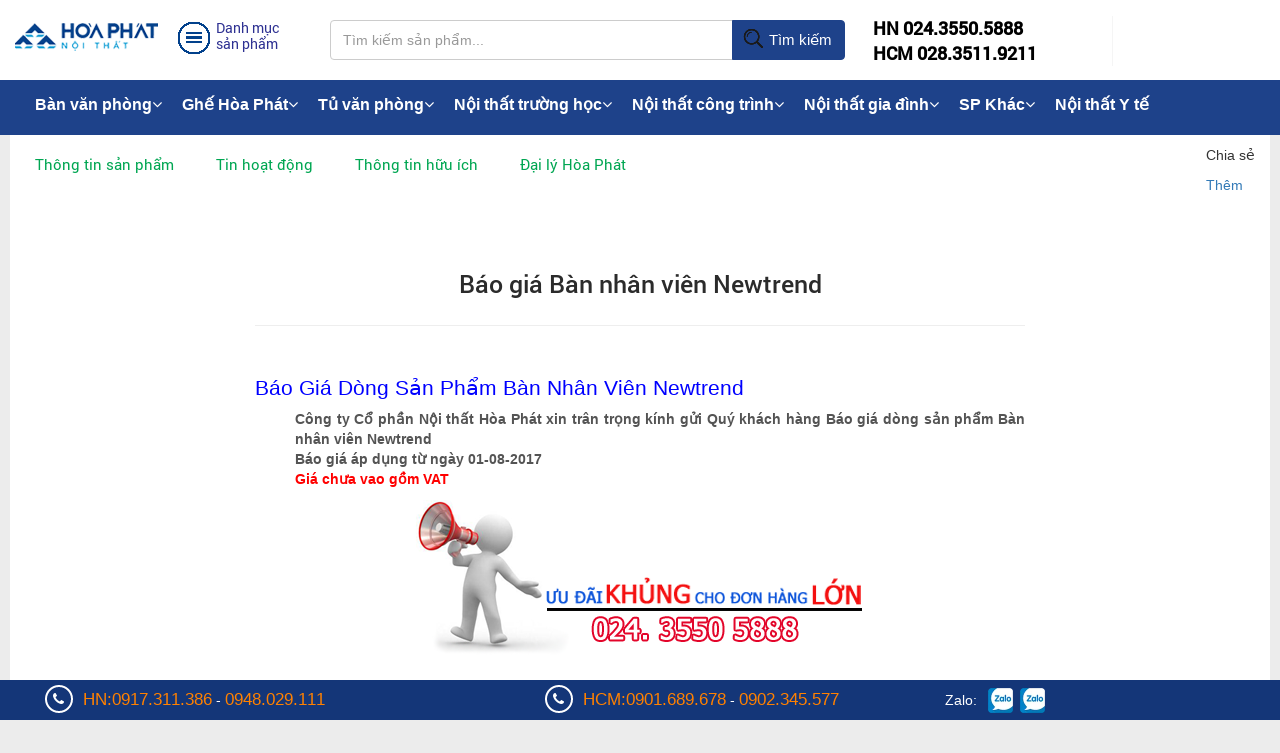

--- FILE ---
content_type: text/html; charset=utf-8
request_url: https://hoaphat.net/bao-gia-ban-nhan-vien-newtrend.html
body_size: 12381
content:









<!DOCTYPE html>
<html xmlns="http://www.w3.org/1999/xhtml" lang="vi">
<head>
    <meta charset="utf-8" />
    <meta http-equiv="Content-Type" content="text/html; charset=utf-8" />
    
    <meta http-equiv="X-UA-Compatible" content="IE=edge">
    <meta name="viewport" content="width=device-width, initial-scale=1, user-scalable=no">
    <link href="/favicon.ico" rel="shortcut icon" type="image/x-icon" />
	
    <title>Báo giá Bàn nhân viên Newtrend | Update tháng 08-2017</title>
    <meta name="keywords" content="Báo giá bàn nhân viên newtrend, báo giá bàn nhân viên">
	<meta name="description" content="Báo giá Bàn nhân viên Newtrend của Công ty Cổ phần Nội thất Hòa Phát. Áp dụng từ 01-08-2017" />
	
            <meta property="og:type" content="website" />
            <meta property="og:url" content="https://hoaphat.net/bao-gia-ban-nhan-vien-newtrend.html" />
            <meta property="og:locale" content="vi_VN" />
            <meta property="og:title" content="Báo giá Bàn nhân viên Newtrend | Update tháng 08-2017" itemprop="name"/>
            <meta property="og:description" content="Báo giá Bàn nhân viên Newtrend của Công ty Cổ phần Nội thất Hòa Phát. Áp dụng từ 01-08-2017" itemprop="description"/>
            <meta property="og:image" content="https://hoaphat.net/" itemprop="image"/>
   <link type="image/x-icon" href="favicon.ico" rel="shortcut icon" />
<!--[if lt IE 8]><link href="themes/noithat/css/ie.css" rel="stylesheet" type="text/css"/><![endif]-->
<meta content="INDEX,FOLLOW" name="robots" />
<meta name="copyright" content="https://hoaphat.net/" />
<meta name="author" content="joway" />
<meta http-equiv="audience" content="General" />
<meta name="resource-type" content="Document" />
<meta name="distribution" content="Global" />
<meta name="revisit-after" content="1 days" />
<meta http-equiv="X-UA-Compatible" content="IE=edge,chrome=1" />
<meta property="article:section" content="Article Section" />
 <link href="https://hoaphat.net/themes/noithat/css/home.index.min.css" rel="stylesheet"/>
<meta name='dmca-site-verification' content='elVTQ29qMmh1bWtVK2wzTkdkRE5pZz090' /><link href="https://hoaphat.net/themes/noithat/css/bai_viet.css" rel="stylesheet"/>
</head>
<body data-spy="scroll" data-offset="50" data-target=".navbar">   
    
    
	<header id="header" data-spy="affix" data-offset-top="260" class="affix-top">
    <div class="container">
        <div class="row">
            <div class="col-md-3 logo dropdown">
                <div class="rm-main-menu">
                    <a href="./">
                        
                        <i class="rm-icondesktop-logo"></i>
                    </a>
                </div>
                <div class="rm-main-menu">
                    <div class="rm-category-menu" data-toggle="dropdown">
                        <span>
                            <i class="rm-icondesktop-menu"></i>
                        </span>
                        <h3>Danh mục sản phẩm</h3>
                    </div>
                    <div class="dropdown-menu rm-menu-top" role="menu" aria-labelledby="dLabel">
                        <div class="rm-menu-left">
                            <ul>
								
                                <li>
                                    <a href="ban-van-phong.html">Bàn văn phòng <span class="fa fa-angle-right"></span></a>
									                                    <div class="rm-menu-right">
									<dl class="sub_menu">
									 									 <dt>
                                        <a href="ban-giam-doc.html" >Bàn giám đốc <span class="fa fa-angle-right"></span></a>
																						<dl class="child_menu">
								
																						<dt><a href="ban-giam-doc-cao-cap.html"><em style="margin-left:10px;">Bàn giám đốc cao cấp</em></a></dt>
											  											<dt><a href="ban-giam-doc-gia-re.html"><em style="margin-left:10px;">Bàn giám đốc giá rẻ</em></a></dt>
											  											<dt><a href="ban-giam-doc-son-pu.html"><em style="margin-left:10px;">Bàn giám đốc Sơn PU</em></a></dt>
											  											<dt><a href="ban-giam-doc-go-cong-ngiep.html"><em style="margin-left:10px;">Bàn giám đốc gỗ công nghiệp</em></a></dt>
											  											 </dl>
											 									</dt>
																			 <dt>
                                        <a href="ban-truong-phong.html" >Bàn trưởng phòng <span class="fa fa-angle-right"></span></a>
																						<dl class="child_menu">
								
																						<dt><a href="ban-truong-phong-cao-cap.html"><em style="margin-left:10px;">Bàn trưởng phòng cao cấp</em></a></dt>
											  											<dt><a href="ban-truong-phong-gia-re.html"><em style="margin-left:10px;">Bàn trưởng phòng giá rẻ</em></a></dt>
											  											 </dl>
											 									</dt>
																			 <dt>
                                        <a href="ban-nhan-vien.html" >Bàn nhân viên <span class="fa fa-angle-right"></span></a>
																						<dl class="child_menu">
								
																						<dt><a href="ban-nhan-vien-chan-sat.html"><em style="margin-left:10px;">Bàn nhân viên chân sắt</em></a></dt>
											  											<dt><a href="ban-nhan-vien-chan-go.html"><em style="margin-left:10px;">Bàn nhân viên chân gỗ</em></a></dt>
											  											 </dl>
											 									</dt>
																			 <dt>
                                        <a href="ban-hop.html" >Bàn họp <span class="fa fa-angle-right"></span></a>
																						<dl class="child_menu">
								
																						<dt><a href="ban-hop-tron.html"><em style="margin-left:10px;">Bàn họp tròn</em></a></dt>
											  											<dt><a href="ban-hop-chu-nhat.html"><em style="margin-left:10px;">Bàn họp chữ nhật</em></a></dt>
											  											<dt><a href="ban-hop-oval.html"><em style="margin-left:10px;">Bàn họp Oval</em></a></dt>
											  											<dt><a href="ban-hop-cao-cap.html"><em style="margin-left:10px;">Bàn họp cao cấp</em></a></dt>
											  											<dt><a href="ban-hop-gia-re.html"><em style="margin-left:10px;">Bàn họp giá rẻ</em></a></dt>
											  											<dt><a href="ban-hop-lon.html"><em style="margin-left:10px;">Bàn hop lớn</em></a></dt>
											  											<dt><a href="ban-hop-nho.html"><em style="margin-left:10px;">Bàn họp nhỏ</em></a></dt>
											  											<dt><a href="ban-hop-chan-sat.html"><em style="margin-left:10px;">Bàn họp chân sắt</em></a></dt>
											  											<dt><a href="ban-hop-go.html"><em style="margin-left:10px;">Bàn họp gỗ</em></a></dt>
											  											 </dl>
											 									</dt>
																			 <dt>
                                        <a href="ban-vi-tinh.html" >Bàn vi tính <span class="fa fa-angle-right"></span></a>
																						<dl class="child_menu">
								
																						<dt><a href="ban-may-vi-tinh-go.html"><em style="margin-left:10px;">Bàn máy vi tính gỗ</em></a></dt>
											  											<dt><a href="ban-may-vi-tinh-khung-sat.html"><em style="margin-left:10px;">Bàn máy vi tính khung sắt</em></a></dt>
											  											<dt><a href="ban-may-vi-tinh-gia-re.html"><em style="margin-left:10px;">Bàn máy vi tính giá rẻ</em></a></dt>
											  											 </dl>
											 									</dt>
																			 <dt>
                                        <a href="ban-chan-sat.html" >Bàn chân sắt <span class="fa fa-angle-right"></span></a>
																						<dl class="child_menu">
								
																						<dt><a href="ban-chan-sat-gia-re.html"><em style="margin-left:10px;">Bàn chân sắt giá rẻ</em></a></dt>
											  											<dt><a href="ban-chan-sat-mat-go.html"><em style="margin-left:10px;">Bàn chân sắt mặt gỗ</em></a></dt>
											  											 </dl>
											 									</dt>
																			 <dt>
                                        <a href="ban-lam-viec-go.html" >Bàn làm việc gỗ </a>
																				</dt>
																			 <dt>
                                        <a href="ban-chu-l.html" >Bàn lượn chữ L </a>
																				</dt>
																			 <dt>
                                        <a href="ban-lien-gia-sach.html" >Bàn liền giá sách </a>
																				</dt>
																			 <dt>
                                        <a href="hoc-ban-lam-viec.html" >Hộc bàn làm việc <span class="fa fa-angle-right"></span></a>
																						<dl class="child_menu">
								
																						<dt><a href="hoc-di-dong.html"><em style="margin-left:10px;">Hộc di động</em></a></dt>
											  											<dt><a href="hoc-co-dinh.html"><em style="margin-left:10px;">Hộc cố định</em></a></dt>
											  											 </dl>
											 									</dt>
																			 <dt>
                                        <a href="module-ban-lam-viec.html" >Module bàn làm việc </a>
																				</dt>
										                                      </dl>
                                    </div>
									                                </li>
									
                                <li>
                                    <a href="ghe-van-phong.html">Ghế văn phòng <span class="fa fa-angle-right"></span></a>
									                                    <div class="rm-menu-right">
									<dl class="sub_menu">
									 									 <dt>
                                        <a href="ghe-giam-doc.html" >Ghế giám đốc <span class="fa fa-angle-right"></span></a>
																						<dl class="child_menu">
								
																						<dt><a href="ghe-giam-doc-da-that.html"><em style="margin-left:10px;">Ghế giám đốc da thật</em></a></dt>
											  											<dt><a href="ghe-giam-doc-cao-cap.html"><em style="margin-left:10px;">Ghế giám đốc cao cấp</em></a></dt>
											  											<dt><a href="ghe-giam-doc-gia-re.html"><em style="margin-left:10px;">Ghế giám đốc giá rẻ</em></a></dt>
											  											 </dl>
											 									</dt>
																			 <dt>
                                        <a href="ghe-truong-phong.html" >Ghế trưởng phòng <span class="fa fa-angle-right"></span></a>
																						<dl class="child_menu">
								
																						<dt><a href="ghe-lung-cao.html"><em style="margin-left:10px;">Ghế lưng cao</em></a></dt>
											  											<dt><a href="ghe-lung-trung.html"><em style="margin-left:10px;">Ghế lưng trung</em></a></dt>
											  											 </dl>
											 									</dt>
																			 <dt>
                                        <a href="ghe-nhan-vien.html" >Ghế nhân viên </a>
																				</dt>
																			 <dt>
                                        <a href="ghe-xoay.html" >Ghế xoay <span class="fa fa-angle-right"></span></a>
																						<dl class="child_menu">
								
																						<dt><a href="ghe-xoay-luoi.html"><em style="margin-left:10px;">Ghế xoay lưới</em></a></dt>
											  											<dt><a href="ghe-xoay-ni.html"><em style="margin-left:10px;">Ghế xoay nỉ</em></a></dt>
											  											<dt><a href="ghe-xoay-tre-em.html"><em style="margin-left:10px;">Ghế xoay trẻ em</em></a></dt>
											  											<dt><a href="ghe-xoay-gia-re.html"><em style="margin-left:10px;">Ghế xoay giá rẻ</em></a></dt>
											  											 </dl>
											 									</dt>
																			 <dt>
                                        <a href="ghe-luoi.html" >Ghế lưới <span class="fa fa-angle-right"></span></a>
																						<dl class="child_menu">
								
																						<dt><a href="ghe-luoi-cao-cap.html"><em style="margin-left:10px;">Ghế lưới cao cấp</em></a></dt>
											  											<dt><a href="ghe-luoi-nhan-vien.html"><em style="margin-left:10px;">Ghế lưới nhân viên</em></a></dt>
											  											<dt><a href="ghe-luoi-chan-quy.html"><em style="margin-left:10px;">Ghế lưới chân quỳ</em></a></dt>
											  											 </dl>
											 									</dt>
																			 <dt>
                                        <a href="ghe-da.html" >Ghế da </a>
																				</dt>
																			 <dt>
                                        <a href="ghe-gap.html" >Ghế gấp </a>
																				</dt>
																			 <dt>
                                        <a href="ghe-tua.html" >Ghế tựa </a>
																				</dt>
																			 <dt>
                                        <a href="ghe-don.html" >Ghế đôn </a>
																				</dt>
																			 <dt>
                                        <a href="ghe-phong-hop.html" >Ghế phòng họp <span class="fa fa-angle-right"></span></a>
																						<dl class="child_menu">
								
																						<dt><a href="ghe-hop-go.html"><em style="margin-left:10px;">Ghế họp gỗ</em></a></dt>
											  											<dt><a href="ghe-chan-quy.html"><em style="margin-left:10px;">Ghế chân quỳ</em></a></dt>
											  											<dt><a href="ghe-hop-tua-luoi.html"><em style="margin-left:10px;">Ghế họp tựa lưới</em></a></dt>
											  											 </dl>
											 									</dt>
																			 <dt>
                                        <a href="ghe-nhap-khau.html" >Ghế nhập khẩu </a>
																				</dt>
																			 <dt>
                                        <a href="ghe-cong-thai-hoc.html" >Ghế công thái học </a>
																				</dt>
										                                      </dl>
                                    </div>
									                                </li>
									
                                <li>
                                    <a href="tu-van-phong.html">Tủ văn phòng <span class="fa fa-angle-right"></span></a>
									                                    <div class="rm-menu-right">
									<dl class="sub_menu">
									 									 <dt>
                                        <a href="gia-tai-lieu.html" >Giá tài liệu <span class="fa fa-angle-right"></span></a>
																						<dl class="child_menu">
								
																						<dt><a href="gia-sat-dung-tai-lieu.html"><em style="margin-left:10px;">Giá sắt</em></a></dt>
											  											<dt><a href="gia-go-dung-tai-lieu.html"><em style="margin-left:10px;">Giá gỗ</em></a></dt>
											  											 </dl>
											 									</dt>
																			 <dt>
                                        <a href="tu-sat.html" >Tủ sắt <span class="fa fa-angle-right"></span></a>
																						<dl class="child_menu">
								
																						<dt><a href="tu-treo-chia-khoa.html"><em style="margin-left:10px;">Tủ treo chìa khoá</em></a></dt>
											  											<dt><a href="tu-ho-so-di-dong.html"><em style="margin-left:10px;">Tủ hồ sơ di động</em></a></dt>
											  											<dt><a href="tu-ghep.html"><em style="margin-left:10px;">Tủ ghép</em></a></dt>
											  											<dt><a href="tu-gap-gon.html"><em style="margin-left:10px;">Tủ gấp gọn</em></a></dt>
											  											<dt><a href="tu-dung-file.html"><em style="margin-left:10px;">Tủ đựng file</em></a></dt>
											  											<dt><a href="tu-sat-an-toan.html"><em style="margin-left:10px;">Tủ sắt an toàn</em></a></dt>
											  											 </dl>
											 									</dt>
																			 <dt>
                                        <a href="tu-go.html" >Tủ gỗ <span class="fa fa-angle-right"></span></a>
																						<dl class="child_menu">
								
																						<dt><a href="tu-go-cong-nghiep.html"><em style="margin-left:10px;">Tủ gỗ công nghiệp</em></a></dt>
											  											<dt><a href="tu-go-gia-re.html"><em style="margin-left:10px;">Tủ gỗ giá rẻ</em></a></dt>
											  											<dt><a href="tu-go-3-buong.html"><em style="margin-left:10px;">Tủ gỗ 3 buồng</em></a></dt>
											  											<dt><a href="tu-go-nho.html"><em style="margin-left:10px;">Tủ gỗ nhỏ</em></a></dt>
											  											 </dl>
											 									</dt>
																			 <dt>
                                        <a href="tu-ho-so.html" >Tủ hồ sơ </a>
																				</dt>
																			 <dt>
                                        <a href="tu-tai-lieu.html" >Tủ tài liệu </a>
																				</dt>
																			 <dt>
                                        <a href="tu-locker.html" >Tủ locker <span class="fa fa-angle-right"></span></a>
																						<dl class="child_menu">
								
																						<dt><a href="tu-locker-go.html"><em style="margin-left:10px;">Tủ Locker Gỗ</em></a></dt>
											  											<dt><a href="tu-locker-sat.html"><em style="margin-left:10px;">Tủ locker sắt</em></a></dt>
											  											<dt><a href="tu-locker-thong-minh.html"><em style="margin-left:10px;">Tủ locker thông minh</em></a></dt>
											  											 </dl>
											 									</dt>
																			 <dt>
                                        <a href="tu-giam-doc.html" >Tủ giám đốc </a>
																				</dt>
																			 <dt>
                                        <a href="tu-quan-ao.html" >Tủ quần áo </a>
																				</dt>
																			 <dt>
                                        <a href="tu-phu.html" >Tủ phụ </a>
																				</dt>
																			 <dt>
                                        <a href="tu-giay.html" >Tủ giầy </a>
																				</dt>
										                                      </dl>
                                    </div>
									                                </li>
									
                                <li>
                                    <a href="ghe-phong-cho.html">Ghế phòng chờ <span class="fa fa-angle-right"></span></a>
									                                    <div class="rm-menu-right">
									<dl class="sub_menu">
									 									 <dt>
                                        <a href="ghe-bang-cho-inox.html" >Ghế băng chờ Inox </a>
																				</dt>
																			 <dt>
                                        <a href="ghe-bang-cho-nhua.html" >Ghế băng chờ nhựa </a>
																				</dt>
																			 <dt>
                                        <a href="ghe-bang-cho-2-cho.html" >Ghế băng chờ 2 chỗ </a>
																				</dt>
																			 <dt>
                                        <a href="ghe-bang-cho-3-cho.html" >Ghế băng chờ 3 chỗ </a>
																				</dt>
																			 <dt>
                                        <a href="ghe-bang-cho-4-cho.html" >Ghế băng chờ 4 chỗ </a>
																				</dt>
																			 <dt>
                                        <a href="ghe-bang-cho-5-cho.html" >Ghế băng chờ 5 chỗ </a>
																				</dt>
										                                      </dl>
                                    </div>
									                                </li>
									
                                <li>
                                    <a href="ban-ghe-hoi-truong.html">Bàn ghế hội trường <span class="fa fa-angle-right"></span></a>
									                                    <div class="rm-menu-right">
									<dl class="sub_menu">
									 									 <dt>
                                        <a href="ban-hoi-truong.html" >Bàn hội trường <span class="fa fa-angle-right"></span></a>
																						<dl class="child_menu">
								
																						<dt><a href="ban-hoi-truong-go-tu-nhien.html"><em style="margin-left:10px;">Bàn hội trường gỗ tự nhiên</em></a></dt>
											  											<dt><a href="ban-hoi-truong-go-cong-nghiep.html"><em style="margin-left:10px;">Bàn hội trường gỗ công nghiệp</em></a></dt>
											  											<dt><a href="ban-hoi-truong-chan-sat.html"><em style="margin-left:10px;">Bàn hội trường chân sắt</em></a></dt>
											  											 </dl>
											 									</dt>
																			 <dt>
                                        <a href="ghe-hoi-truong.html" >Ghế hội trường <span class="fa fa-angle-right"></span></a>
																						<dl class="child_menu">
								
																						<dt><a href="ghe-hoi-truong-go-tu-nhien.html"><em style="margin-left:10px;">Ghế hội trường gỗ tự nhiên</em></a></dt>
											  											<dt><a href="ghe-hoi-truong-cao-cap.html"><em style="margin-left:10px;">Ghế hội trường cao cấp</em></a></dt>
											  											<dt><a href="ghe-hoi-truong-co-ban-viet.html"><em style="margin-left:10px;">Ghế hội trường có bàn viết</em></a></dt>
											  											<dt><a href="ghe-hoi-truong-gia-re.html"><em style="margin-left:10px;">Ghế hội trường giá rẻ</em></a></dt>
											  											<dt><a href="ghe-hoi-truong-dem-lat.html"><em style="margin-left:10px;">Ghế hội trường đệm lật</em></a></dt>
											  											<dt><a href="ghe-hoi-truong-nhap-khau.html"><em style="margin-left:10px;">Ghế hội trường nhập khẩu</em></a></dt>
											  											 </dl>
											 									</dt>
										                                      </dl>
                                    </div>
									                                </li>
									
                                <li>
                                    <a href="ket-sat.html">Két sắt <span class="fa fa-angle-right"></span></a>
									                                    <div class="rm-menu-right">
									<dl class="sub_menu">
									 									 <dt>
                                        <a href="ket-sat-thong-minh-smartsafe.html" >Két sắt thông minh SMARTSAFE </a>
																				</dt>
																			 <dt>
                                        <a href="ket-sat-chong-chay.html" >Két sắt chống cháy </a>
																				</dt>
																			 <dt>
                                        <a href="ket-sat-an-toan.html" >Két sắt an toàn </a>
																				</dt>
																			 <dt>
                                        <a href="ket-sat-tai-loc.html" >Két sắt tài lộc </a>
																				</dt>
																			 <dt>
                                        <a href="ket-sat-khach-san.html" >Két sắt khách sạn </a>
																				</dt>
																			 <dt>
                                        <a href="ket-sat-nhap-khau.html" >Két sắt nhập khẩu </a>
																				</dt>
																			 <dt>
                                        <a href="ket-sat-gia-dinh.html" >Két sắt gia đình </a>
																				</dt>
																			 <dt>
                                        <a href="ket-sat-dien-tu.html" >Két sắt điện tử </a>
																				</dt>
																			 <dt>
                                        <a href="ket-sat-cao-cap.html" >Két sắt cao cấp </a>
																				</dt>
										                                      </dl>
                                    </div>
									                                </li>
									
                                <li>
                                    <a href="ban-ghe-sofa.html">Bàn ghế sofa <span class="fa fa-angle-right"></span></a>
									                                    <div class="rm-menu-right">
									<dl class="sub_menu">
									 									 <dt>
                                        <a href="ban-sofa.html" >Bàn sofa </a>
																				</dt>
																			 <dt>
                                        <a href="ghe-sofa.html" >Ghế sofa </a>
																				</dt>
																			 <dt>
                                        <a href="sofa-gia-dinh.html" >Sofa gia đình </a>
																				</dt>
																			 <dt>
                                        <a href="sofa-van-phong.html" >Sofa văn phòng </a>
																				</dt>
										                                      </dl>
                                    </div>
									                                </li>
									
                                <li>
                                    <a href="vach-ngan-van-phong.html">Vách ngăn văn phòng <span class="fa fa-angle-right"></span></a>
									                                    <div class="rm-menu-right">
									<dl class="sub_menu">
									 									 <dt>
                                        <a href="vach-ngan-ve-sinh.html" >Vách ngăn Vệ Sinh </a>
																				</dt>
																			 <dt>
                                        <a href="vach-ngan-di-dong.html" >Vách ngăn di động </a>
																				</dt>
																			 <dt>
                                        <a href="vach-ngan-kinh.html" >Vách ngăn kính </a>
																				</dt>
																			 <dt>
                                        <a href="vach-ngan-go.html" >Vách ngăn gỗ </a>
																				</dt>
																			 <dt>
                                        <a href="vach-ngan-ni.html" >Vách ngăn nỉ </a>
																				</dt>
										                                      </dl>
                                    </div>
									                                </li>
									
                                <li>
                                    <a href="noi-that-truong-hoc.html">Nội thất trường học <span class="fa fa-angle-right"></span></a>
									                                    <div class="rm-menu-right">
									<dl class="sub_menu">
									 									 <dt>
                                        <a href="ban-ghe-giao-vien.html" >Bàn ghế giáo viên </a>
																				</dt>
																			 <dt>
                                        <a href="ban-ghe-hoc-sinh.html" >Bàn ghế học sinh <span class="fa fa-angle-right"></span></a>
																						<dl class="child_menu">
								
																						<dt><a href="ban-ghe-hoc-sinh-tieu-hoc.html"><em style="margin-left:10px;">Bàn ghế học sinh tiểu học</em></a></dt>
											  											<dt><a href="ban-hoc-sinh-trung-hoc.html"><em style="margin-left:10px;">Bàn ghế học sinh trung học</em></a></dt>
											  											<dt><a href="ban-ghe-sinh-vien.html"><em style="margin-left:10px;">Bàn ghế sinh viên</em></a></dt>
											  											<dt><a href="ban-ghe-mau-giao.html"><em style="margin-left:10px;">Bàn ghế mẫu giáo</em></a></dt>
											  											 </dl>
											 									</dt>
																			 <dt>
                                        <a href="ban-ban-tru.html" >Bàn bán trú </a>
																				</dt>
																			 <dt>
                                        <a href="tu-do-hoc-sinh.html" >Tủ để đồ học sinh </a>
																				</dt>
																			 <dt>
                                        <a href="ban-ghe-dao-tao.html" >Bàn ghế đào tạo </a>
																				</dt>
																			 <dt>
                                        <a href="ghe-giang-duong.html" >Ghế giảng đường </a>
																				</dt>
																			 <dt>
                                        <a href="noi-that-phong-thi-nghiem.html" >Nội thất phòng thí nghiệm </a>
																				</dt>
										                                      </dl>
                                    </div>
									                                </li>
									
                                <li>
                                    <a href="noi-that-cong-nghiep.html">Nội thất khu công nghiệp <span class="fa fa-angle-right"></span></a>
									                                    <div class="rm-menu-right">
									<dl class="sub_menu">
									 									 <dt>
                                        <a href="ban-an-cong-nghiep.html" >Bàn ăn công nghiệp </a>
																				</dt>
																			 <dt>
                                        <a href="ban-thao-tac.html" >Bàn thao tác </a>
																				</dt>
																			 <dt>
                                        <a href="bang-thong-tin.html" >Bảng thông tin </a>
																				</dt>
																			 <dt>
                                        <a href="khay-an-inox.html" >Khay ăn inox </a>
																				</dt>
																			 <dt>
                                        <a href="giuong-tang.html" >Giường tầng </a>
																				</dt>
																			 <dt>
                                        <a href="ghe-cong-nhan.html" >Ghế công nhân </a>
																				</dt>
										                                      </dl>
                                    </div>
									                                </li>
									
                                <li>
                                    <a href="noi-that-cong-trinh.html">Nội thất công trình <span class="fa fa-angle-right"></span></a>
									                                    <div class="rm-menu-right">
									<dl class="sub_menu">
									 									 <dt>
                                        <a href="ban-quay-le-tan.html" >Bàn Quầy Lễ Tân </a>
																				</dt>
																			 <dt>
                                        <a href="ghe-quay-bar.html" >Ghế Quầy Bar </a>
																				</dt>
																			 <dt>
                                        <a href="buc-tuong-bac-ho.html" >Bục Tượng Bác Hồ </a>
																				</dt>
																			 <dt>
                                        <a href="ghe-san-van-dong.html" >Ghế sân vận động </a>
																				</dt>
																			 <dt>
                                        <a href="ban-gap-khung-thep.html" >Bàn gấp khung thép </a>
																				</dt>
																			 <dt>
                                        <a href="gia-ke-sieu-thi.html" >Giá kệ siêu thị </a>
																				</dt>
																			 <dt>
                                        <a href="ban-ghe-cafe.html" >Bàn ghế cafe </a>
																				</dt>
																			 <dt>
                                        <a href="ban-ghe-khach-san.html" >Bàn ghế khách sạn </a>
																				</dt>
																			 <dt>
                                        <a href="ghe-khan-dai-di-dong.html" >Ghế khán đài di động </a>
																				</dt>
																			 <dt>
                                        <a href="buc-phat-bieu.html" >Bục phát biểu </a>
																				</dt>
										                                      </dl>
                                    </div>
									                                </li>
									
                                <li>
                                    <a href="noi-that-gia-dinh.html">Nội thất gia đình <span class="fa fa-angle-right"></span></a>
									                                    <div class="rm-menu-right">
									<dl class="sub_menu">
									 									 <dt>
                                        <a href="sofa-phong-khach.html" >Sofa phòng khách </a>
																				</dt>
																			 <dt>
                                        <a href="ke-tivi.html" >Kệ tivi </a>
																				</dt>
																			 <dt>
                                        <a href="ban-tra.html" >Bàn trà </a>
																				</dt>
																			 <dt>
                                        <a href="ban-ghe-an.html" >Bàn ghế ăn </a>
																				</dt>
																			 <dt>
                                        <a href="giuong-tre-em.html" >Giường trẻ em </a>
																				</dt>
																			 <dt>
                                        <a href="tu-dung-quan-ao.html" >Tủ đựng quần áo </a>
																				</dt>
																			 <dt>
                                        <a href="noi-that-gia-dung.html" >Nội thất gia dụng </a>
																				</dt>
																			 <dt>
                                        <a href="giuong-tu-phong-ngu.html" >Giường tủ phòng ngủ </a>
																				</dt>
										                                      </dl>
                                    </div>
									                                </li>
									
                                <li>
                                    <a href="noi-that-y-te.html">Nội thất Y tế </a>
									                                </li>
								                             
                  
                            </ul>
                            
                        </div>
                    </div>
                </div>
            </div>
            <div class="col-md-5 search">                
                <form action="search.php" method="get">    <div class="input-group">
        <input id="rm-search-all" type="text" name="keywords" class="form-control" placeholder="Tìm kiếm sản phẩm..." autocomplete="off" onkeyup="this">
        <span class="input-group-btn">
            <button id="searchdesktop" class="btn btn-default" type="submit"><span class="rm-icondesktop-search"></span> Tìm kiếm</button>
        </span>
    </div>
    
    <div id="rm-Keyword-suggestion">
        <div class="top-product">
            <h4><i>Đang tìm kiếm...</i></h4>
        </div>
    </div>
</form>                        
            </div>
            <div class="col-md-4 fone-cart">
                <ul>
                    <li>
					   <a href="tel:02435505888"><b>HN 024.3550.5888</b></a><br />
                       <a href="tel:02835119211"><b>HCM 028.3511.9211</b></a>
                    </li>
                </ul>
            </div>
        </div>
    </div>
</header>
    
  <link rel="stylesheet" type="text/css" media="screen" href="themes/noithat/assets/css/font-awesome.min.css" />
 <link rel="stylesheet" type="text/css" media="screen" href="themes/noithat/assets/css/zetta.menu.css"  /> 
   
 <div class="container-fluid">  
<div class="row" style="background: #1e428a;">
<div class="container" >
<nav class="zetta-menu1 zm-css">
    <ul>
	
	      <li><a href="ban-van-phong.html" title="Bàn văn phòng">Bàn văn phòng<span class="zm-caret"><i class="fa fa-angle-down"></i></span></a>
	  
        <div>
						          <ul>
			
            <li><a href="ban-giam-doc.html">Bàn giám đốc</a></li>
			 
          		          					
            <li><a href="ban-truong-phong.html">Bàn trưởng phòng</a></li>
			 
          		          					
            <li><a href="ban-nhan-vien.html">Bàn nhân viên</a></li>
			 
          		          					
            <li><a href="ban-hop.html">Bàn họp</a></li>
			 
          		          					
            <li><a href="ban-vi-tinh.html">Bàn vi tính</a></li>
			 
                    </ul>
				          				          <ul>
			
            <li><a href="ban-chan-sat.html">Bàn chân sắt</a></li>
			 
          		          					
            <li><a href="ban-lam-viec-go.html">Bàn làm việc gỗ</a></li>
			 
          		          					
            <li><a href="ban-chu-l.html">Bàn lượn chữ L</a></li>
			 
          		          					
            <li><a href="ban-lien-gia-sach.html">Bàn liền giá sách</a></li>
			 
          		          					
            <li><a href="hoc-ban-lam-viec.html">Hộc bàn làm việc</a></li>
			 
                    </ul>
				          				          <ul>
			
            <li><a href="module-ban-lam-viec.html">Module bàn làm việc</a></li>
			 
                    </ul>
				                  </div>
		
	     </li>
	      <li><a href="ghe-van-phong.html" title="Ghế Hòa Phát">Ghế Hòa Phát<span class="zm-caret"><i class="fa fa-angle-down"></i></span></a>
	  
        <div>
						          <ul>
			
            <li><a href="ghe-giam-doc.html">Ghế giám đốc</a></li>
			 
          		          					
            <li><a href="ghe-truong-phong.html">Ghế trưởng phòng</a></li>
			 
          		          					
            <li><a href="ghe-nhan-vien.html">Ghế nhân viên</a></li>
			 
          		          					
            <li><a href="ghe-xoay.html">Ghế xoay</a></li>
			 
          		          					
            <li><a href="/ghe-luoi.html">Ghế lưới</a></li>
			 
                    </ul>
				          				          <ul>
			
            <li><a href="ghe-da.html">Ghế da</a></li>
			 
          		          					
            <li><a href="ghe-tua.html">Ghế tựa</a></li>
			 
          		          					
            <li><a href="ghe-gap.html">Ghế gấp</a></li>
			 
          		          					
            <li><a href="ghe-phong-hop.html">Ghế phòng họp</a></li>
			 
          		          					
            <li><a href="ghe-don.html">Ghế đôn</a></li>
			 
                    </ul>
				          				          <ul>
			
            <li><a href="ghe-hoi-truong.html">Ghế hội trường</a></li>
			 
          		          					
            <li><a href="ghe-phong-cho.html">Ghế phòng chờ</a></li>
			 
          		          					
            <li><a href="ghe-san-van-dong.html">Ghế sân vận động</a></li>
			 
                    </ul>
				                  </div>
		
	     </li>
	      <li><a href="tu-van-phong.html" title="Tủ văn phòng">Tủ văn phòng<span class="zm-caret"><i class="fa fa-angle-down"></i></span></a>
	  
        <div>
						          <ul>
			
            <li><a href="tu-sat.html">Tủ sắt</a></li>
			 
          		          					
            <li><a href="tu-go.html">Tủ gỗ</a></li>
			 
          		          					
            <li><a href="tu-ho-so.html">Tủ hồ sơ</a></li>
			 
          		          					
            <li><a href="tu-tai-lieu.html">Tủ tài liệu</a></li>
			 
          		          					
            <li><a href="tu-locker.html">Tủ locker</a></li>
			 
                    </ul>
				          				          <ul>
			
            <li><a href="tu-giam-doc.html">Tủ giám đốc</a></li>
			 
          		          					
            <li><a href="tu-quan-ao.html">Tủ quần áo</a></li>
			 
          		          					
            <li><a href="tu-phu.html">Tủ phụ</a></li>
			 
          		          					
            <li><a href="tu-giay.html">Tủ giầy</a></li>
			 
          		          					
            <li><a href="gia-tai-lieu.html">Giá tài liệu</a></li>
			 
                    </ul>
				                  </div>
		
	     </li>
	      <li><a href="noi-that-truong-hoc.html" title="Nội thất trường học">Nội thất trường học<span class="zm-caret"><i class="fa fa-angle-down"></i></span></a>
	  
        <div>
						          <ul>
			
            <li><a href="ban-ghe-hoc-sinh.html">Bàn ghế học sinh</a></li>
			 
          		          					
            <li><a href="ban-ghe-giao-vien.html">Bàn ghế giáo viên</a></li>
			 
          		          					
            <li><a href="ban-ban-tru.html">Bàn bán trú</a></li>
			 
          		          					
            <li><a href="tu-do-hoc-sinh.html">Tủ để đồ học sinh</a></li>
			 
          		          					
            <li><a href="ghe-giang-duong.html">Ghế giảng đường</a></li>
			 
                    </ul>
				          				          <ul>
			
            <li><a href="noi-that-phong-thi-nghiem.html">Nội thất phòng thí nghiệm</a></li>
			 
          		          					
            <li><a href="ban-ghe-dao-tao.html">Bàn ghế đào tạo</a></li>
			 
                    </ul>
				                  </div>
		
	     </li>
	      <li><a href="noi-that-cong-trinh.html" title="Nội thất công trình">Nội thất công trình<span class="zm-caret"><i class="fa fa-angle-down"></i></span></a>
	  
        <div>
						          <ul>
			
            <li><a href="ban-quay-le-tan.html">Bàn Quầy Lễ Tân</a></li>
			 
          		          					
            <li><a href="ghe-quay-bar.html">Ghế Quầy Bar</a></li>
			 
          		          					
            <li><a href="gia-ke-sieu-thi.html">Giá kệ siêu thị</a></li>
			 
          		          					
            <li><a href="ban-ghe-cafe.html">Bàn ghế cafe</a></li>
			 
          		          					
            <li><a href="ghe-san-van-dong.html">Ghế sân vận động</a></li>
			 
                    </ul>
				          				          <ul>
			
            <li><a href="ban-ghe-khach-san.html">Bàn ghế khách sạn</a></li>
			 
          		          					
            <li><a href="ban-gap-khung-thep.html">Bàn gấp khung thép</a></li>
			 
          		          					
            <li><a href="buc-tuong-bac-ho.html">Bục Tượng Bác Hồ</a></li>
			 
          		          					
            <li><a href="buc-phat-bieu.html">Bục phát biểu</a></li>
			 
          		          					
            <li><a href="ghe-phong-cho.html">Ghế phòng chờ</a></li>
			 
                    </ul>
				          				          <ul>
			
            <li><a href="ghe-khan-dai-di-dong.html">Ghế khán đài di động</a></li>
			 
                    </ul>
				                  </div>
		
	     </li>
	      <li><a href="noi-that-gia-dinh.html" title="Nội thất gia đình">Nội thất gia đình<span class="zm-caret"><i class="fa fa-angle-down"></i></span></a>
	  
        <div>
						          <ul>
			
            <li><a href="ban-ghe-an.html">Bàn ghế ăn</a></li>
			 
          		          					
            <li><a href="noi-that-gia-dung.html">Nội thất gia dụng</a></li>
			 
          		          					
            <li><a href="giuong-tre-em.html">Giường trẻ em</a></li>
			 
          		          					
            <li><a href="ke-tivi.html">Kệ tivi</a></li>
			 
          		          					
            <li><a href="giuong-tu-phong-ngu.html">Giường tủ phòng ngủ</a></li>
			 
                    </ul>
				          				          <ul>
			
            <li><a href="tu-dung-quan-ao.html">Tủ đựng quần áo</a></li>
			 
          		          					
            <li><a href="ban-tra.html">Bàn trà</a></li>
			 
          		          					
            <li><a href="noi-that-gia-dung.html">Nội thất gia dụng</a></li>
			 
                    </ul>
				                  </div>
		
	     </li>
	      <li><a href="#top" title="SP Khác">SP Khác<span class="zm-caret"><i class="fa fa-angle-down"></i></span></a>
	  
        <div>
						          <ul>
			
            <li><a href="ket-sat.html">Két sắt</a></li>
			 
          		          					
            <li><a href="vach-ngan-van-phong.html">Vách ngăn văn phòng</a></li>
			 
          		          					
            <li><a href="ban-ghe-hoi-truong.html">Bàn ghế hội trường</a></li>
			 
          		          					
            <li><a href="ban-ghe-dao-tao.html">Bàn ghế đào tạo</a></li>
			 
          		          					
            <li><a href="ban-quay-le-tan.html">Bàn Quầy Lễ Tân</a></li>
			 
                    </ul>
				          				          <ul>
			
            <li><a href="ban-ghe-sofa.html">Bàn ghế sofa</a></li>
			 
          		          					
            <li><a href="ban-ghe-cafe.html">Bàn ghế cafe</a></li>
			 
          		          					
            <li><a href="ban-ghe-khach-san.html">Bàn ghế khách sạn</a></li>
			 
          		          					
            <li><a href="ban-an-cong-nghiep.html">Bàn ăn công nghiệp</a></li>
			 
          		          					
            <li><a href="ghe-cong-nhan.html">Ghế công nhân</a></li>
			 
                    </ul>
				          				          <ul>
			
            <li><a href="giuong-tang.html">Giường tầng</a></li>
			 
          		          					
            <li><a href="ghe-nhap-khau.html">Ghế nhập khẩu</a></li>
			 
                    </ul>
				                  </div>
		
	     </li>
	      <li><a href="noi-that-y-te.html" title="Nội thất Y tế">Nội thất Y tế</a>
	  
        <div>
		        </div>
		
	     </li>
	      
     
      <li class="zm-switch">
        <a>
          <label for="zm-switchzetta-menu1"><i class="fa fa-bars"></i>
          </label>
        </a>
      </li>
    </ul>
 </nav>
 </div>	
	</div>
	</div>  <div style="clear:both"></div>
    
    
    
    
    <section id="main-content">
        
<div class="container bg-while">
    <div class="row">
        <div class="col-md-12 rm-md-12">
            <div class="col-md-8">
                <nav class="rm-menusub">
                    <ul>
					                        <li><a class="active" href="thong-tin-san-pham.html" title="Thông tin sản phẩm">Thông tin sản phẩm</a></li>
                                            <li><a class="active" href="tin-hoat-dong-hoa-phat.html" title="Tin hoạt động">Tin hoạt động</a></li>
                                            <li><a class="active" href="thong-tin-huu-ich.html" title="Thông tin hữu ích">Thông tin hữu ích</a></li>
                                            <li><a class="active" href="dai-ly-hoa-phat.html" title="Đại lý Hòa Phát">Đại lý Hòa Phát</a></li>
                                        </ul>
                </nav>
            </div>
            <div class="col-md-4">
                <ul class="rm-social">
                    <li>
                        <div class="share"><div class="heading">Chia sẻ</div>		
	<!-- Go to www.addthis.com/dashboard to customize your t
    ools -->
    <div class="addthis_toolbox addthis_default_style " style="margin:10px 0;">
<a class="addthis_button_facebook_like at300b" fb:like:layout="button_count"></a>
<a class="addthis_button_google_plusone at300b" g:plusone:size="medium"></a>
<a class="addthis_button_preferred_1"></a>
<a class="addthis_button_preferred_2"></a>
<a class="addthis_button_preferred_3"></a>
<a class="addthis_button_preferred_4"></a>
<a href="#" class="addthis_button_compact at300m"><span class="at16nc at300bs at15nc at15t_compact at16t_compact"><span class="at_a11y">Thêm</span></span></a>
<a class="addthis_counter addthis_bubble_style"></a>
	</div>
    <script type="text/javascript" src="http://s7.addthis.com/js/250/addthis_widget.js#pubid=xa-4e677888203d659a"></script>
	</div>
                    </li>
                    
                </ul>
            </div>
        </div>
        <div class="col-md-12 rm-md-12">
            <div class="bg-while">
                <div class="gocresmaxdetail">
                    <h1 class="text-h1">Báo giá Bàn nhân viên Newtrend</h1>
                    <hr>
       
 <br />
 <h2>
	<span style="color:#0000FF;">Báo Giá Dòng Sản Phẩm Bàn Nhân Viên Newtrend<br />
</span>
</h2>
<ul>
	<li>
		<strong>Công ty Cổ phần Nội thất Hòa Phát xin trân trọng kính gửi Quý khách hàng Báo giá dòng sản phẩm Bàn nhân viên Newtrend<br />
</strong>
	</li>
	<li>
		<strong> Báo giá áp dụng từ ngày 01-08-2017</strong>
	</li>
	<li>
		<span style="color:#FF0000;"><strong>Giá chưa vao gồm VAT</strong></span>
	</li>
</ul>
<div style="text-align:center;">
	<img src="https://hoaphat.net/userfiles/NUT3.png" alt="" /><br />
</div>
<div style="text-align:center;">
	<iframe src="//www.slideshare.net/slideshow/embed_code/key/5ASE3l16chGzS1" width="668" height="714" frameborder="0">
	</iframe>
</div>
<div style="text-align:center;">
	<strong> <a href="//www.slideshare.net/DucNgo10/baogiabannhanviennewtrend" target="_blank">Bao-gia-ban-nhan-vien-newtrend</a> </strong> from <strong><a href="https://www.slideshare.net/DucNgo10" target="_blank">Hoa Phat</a></strong> <br />
	<div>
		<p style="text-align:center;">
			<a href="https://hoaphat.net/ban-hoa-phat-hinh-chu-nhat.html" target="_blank" id="Bàn nhân viên Newtrend"><a href="https://hoaphat.net/ban-nhan-vien.html" target="_blank"><img src="https://hoaphat.net/userfiles/button(4).png" alt="" /></a></a> <a href="https://hoaphat.net/baogia/Bao-gia-ban-nhan-vien-Newtrend.pdf" id="Dowload Báo giá Bàn nhân viên Newtrend"><img src="/userfiles/download_454x200.gif" alt="Dowload Báo giá Bàn nhân viên Newtrend" id="Dowload Báo giá Bàn nhân viên Newtrend" title="Dowload Báo giá Bàn nhân viên Newtrend" width="454" height="115" /></a>
		</p>
	</div>
</div>				   
				   
                    <br>
					<div id="binhluan" class="rm-comment binhluan">
                <h2 class="text-h2">Bình luận</h2>
				  <div id="comment_wrapper" ><link href="https://hoaphat.net/themes/noithat/css/css-comment.css" rel="stylesheet"/>

<div class="clearfix box-comment">
            
            <div class="clearfix box-comment box-leavecomment " data-type="box-comment">
            <div class="form form_comment">
				 <form action="javascript:;" onsubmit="doComment(this)" method="post" class="form" id="frm_binh_luan" name="frm_binh_luan">
                <div class="inner">
                    <textarea  name="content"  data-type="comment-content" placeholder="Nội dung bình luận" class="p_review" ></textarea>
				
										
					<div class="reviewBt">
				<div class="rbname">
					
					<input type="text" name="username" value="" class="textbox" placeholder="Họ tên">
				</div>
						
		</div>
                    <div class="action clearfix"><a class="btnSend" onclick="$('#frm_binh_luan').submit();">Gửi bình luận</a> 
					<span id="spanCommentCount" class="comment-count">0 bình luận</span> </div>
                </div>
			<input type="hidden" name="cmt_type" value="1" />
			<input type="hidden" name="id" value="640" />
        	</form>
            </div>
        </div>
</div></div>
      
	 
      </div>
                    
					<div class="rmsimilar-topics">
						
					                        
                      
					  
                    </div>
                    
					
					
					
                </div>
            </div>
        </div>
    </div>
</div>
<div class="container bg-while">
    <div class="wapcontainer">
        <div class="row">
            <div class="col-md-12">
                <h2 class="text-label">Bài viết liên quan </h2>
            </div>
            <div class="col-md-12 gocresmax-related">
                <div id="sale-carousel" class="carousel slide four_shows_one_move team_columns_carousel_wrapper">
                    
<div class="carousel-inner" role="listbox">
		   
		        <div class="item active">
            <div class="row row-item">
		                    <div class="col-md-4 rmitem-image">
                        <div class="rm-item">
    <a href="bao-gia-ghe-hoi-truong-gia-re.html">
        <img src="data/article/1554255138714643445.JPG" alt="Báo giá Ghế hội trường giá rẻ" class="img-responsive">
    </a>
    <div class="rmitem-caption">
        <h3><a href="bao-gia-ghe-hoi-truong-gia-re.html">Báo giá Ghế hội trường giá rẻ</a></h3>
    </div>
</div>
                    </div>
							   
		                    <div class="col-md-4 rmitem-image">
                        <div class="rm-item">
    <a href="bao-gia-ghe-hoi-truong-co-ban-viet.html">
        <img src="data/article/1554254600807154364.JPG" alt="Báo giá Ghế hội trường có bàn viết" class="img-responsive">
    </a>
    <div class="rmitem-caption">
        <h3><a href="bao-gia-ghe-hoi-truong-co-ban-viet.html">Báo giá Ghế hội trường có bàn viết</a></h3>
    </div>
</div>
                    </div>
							   
		                    <div class="col-md-4 rmitem-image">
                        <div class="rm-item">
    <a href="bao-gia-ghe-hoi-truong-cao-cap.html">
        <img src="data/article/1554253456027391097.JPG" alt="Báo giá Ghế hội trường cao cấp" class="img-responsive">
    </a>
    <div class="rmitem-caption">
        <h3><a href="bao-gia-ghe-hoi-truong-cao-cap.html">Báo giá Ghế hội trường cao cấp</a></h3>
    </div>
</div>
                    </div>
					            </div>
        </div>
				   
		        <div class="item">
            <div class="row row-item">
		                    <div class="col-md-4 rmitem-image">
                        <div class="rm-item">
    <a href="bao-gia-ban-ghe-hoi-truong.html">
        <img src="data/article/1553913623753188417.png" alt="Báo giá bàn ghế hội trường" class="img-responsive">
    </a>
    <div class="rmitem-caption">
        <h3><a href="bao-gia-ban-ghe-hoi-truong.html">Báo giá bàn ghế hội trường</a></h3>
    </div>
</div>
                    </div>
							   
		                    <div class="col-md-4 rmitem-image">
                        <div class="rm-item">
    <a href="bao-gia-ban-ghe-hoi-truong-hoa-phat-cap-nhat-moi-nhat.html">
        <img src="data/article/1553829924748051441.jpg" alt="Báo giá bàn ghế hội trường Hòa Phát cập nhật mới nhất" class="img-responsive">
    </a>
    <div class="rmitem-caption">
        <h3><a href="bao-gia-ban-ghe-hoi-truong-hoa-phat-cap-nhat-moi-nhat.html">Báo giá bàn ghế hội trường Hòa Phát cập nhật mới nhất</a></h3>
    </div>
</div>
                    </div>
							   
		                    <div class="col-md-4 rmitem-image">
                        <div class="rm-item">
    <a href="bao-gia-ban-hoi-truong-chan-sat.html">
        <img src="data/article/1552959905077137517.JPG" alt="Báo giá bàn hội trường chân sắt" class="img-responsive">
    </a>
    <div class="rmitem-caption">
        <h3><a href="bao-gia-ban-hoi-truong-chan-sat.html">Báo giá bàn hội trường chân sắt</a></h3>
    </div>
</div>
                    </div>
					            </div>
        </div>
				   
		        <div class="item">
            <div class="row row-item">
		                    <div class="col-md-4 rmitem-image">
                        <div class="rm-item">
    <a href="bao-gia-ban-hoi-truong-go-cong-nghiep.html">
        <img src="data/article/1552959574962107865.JPG" alt="Báo giá bàn hội trường gỗ công nghiệp" class="img-responsive">
    </a>
    <div class="rmitem-caption">
        <h3><a href="bao-gia-ban-hoi-truong-go-cong-nghiep.html">Báo giá bàn hội trường gỗ công nghiệp</a></h3>
    </div>
</div>
                    </div>
							   
		                    <div class="col-md-4 rmitem-image">
                        <div class="rm-item">
    <a href="bao-gia-ban-hoi-truong-go-tu-nhien.html">
        <img src="data/article/1552956673227664085.JPG" alt="Báo giá bàn hội trường gỗ tự nhiên" class="img-responsive">
    </a>
    <div class="rmitem-caption">
        <h3><a href="bao-gia-ban-hoi-truong-go-tu-nhien.html">Báo giá bàn hội trường gỗ tự nhiên</a></h3>
    </div>
</div>
                    </div>
							   
		                    <div class="col-md-4 rmitem-image">
                        <div class="rm-item">
    <a href="bao-gia-ghe-luoi-chan-quy.html">
        <img src="data/article/1551922665791795552.jpg" alt="Báo giá ghế lưới chân quỳ" class="img-responsive">
    </a>
    <div class="rmitem-caption">
        <h3><a href="bao-gia-ghe-luoi-chan-quy.html">Báo giá ghế lưới chân quỳ</a></h3>
    </div>
</div>
                    </div>
					            </div>
        </div>
				   
		        <div class="item">
            <div class="row row-item">
		                    <div class="col-md-4 rmitem-image">
                        <div class="rm-item">
    <a href="bao-gia-ghe-luoi-cao-cap.html">
        <img src="data/article/1551922122441882266.jpg" alt="Báo giá ghế lưới cao cấp" class="img-responsive">
    </a>
    <div class="rmitem-caption">
        <h3><a href="bao-gia-ghe-luoi-cao-cap.html">Báo giá ghế lưới cao cấp</a></h3>
    </div>
</div>
                    </div>
							   
		                    <div class="col-md-4 rmitem-image">
                        <div class="rm-item">
    <a href="bao-gia-ghe-san-van-dong.html">
        <img src="data/article/1542571803792493901.JPG" alt="Báo giá Ghế sân vận động" class="img-responsive">
    </a>
    <div class="rmitem-caption">
        <h3><a href="bao-gia-ghe-san-van-dong.html">Báo giá Ghế sân vận động</a></h3>
    </div>
</div>
                    </div>
							   
		                    <div class="col-md-4 rmitem-image">
                        <div class="rm-item">
    <a href="bao-gia-gia-sieu-thi.html">
        <img src="data/article/1542571582860984291.JPG" alt="Báo giá Giá siêu thị" class="img-responsive">
    </a>
    <div class="rmitem-caption">
        <h3><a href="bao-gia-gia-sieu-thi.html">Báo giá Giá siêu thị</a></h3>
    </div>
</div>
                    </div>
					            </div>
        </div>
				   
		        <div class="item">
            <div class="row row-item">
		                    <div class="col-md-4 rmitem-image">
                        <div class="rm-item">
    <a href="bao-gia-ghe-quay-bar-quay-le-tan.html">
        <img src="data/article/1542569019338250294.JPG" alt="Báo giá Ghế quầy Bar - Quầy lễ tân" class="img-responsive">
    </a>
    <div class="rmitem-caption">
        <h3><a href="bao-gia-ghe-quay-bar-quay-le-tan.html">Báo giá Ghế quầy Bar - Quầy lễ tân</a></h3>
    </div>
</div>
                    </div>
							   
		                    <div class="col-md-4 rmitem-image">
                        <div class="rm-item">
    <a href="bao-gia-ghe-phong-cho.html">
        <img src="data/article/1542228377843443711.JPG" alt="Báo giá ghế phòng chờ" class="img-responsive">
    </a>
    <div class="rmitem-caption">
        <h3><a href="bao-gia-ghe-phong-cho.html">Báo giá ghế phòng chờ</a></h3>
    </div>
</div>
                    </div>
							   
		                    <div class="col-md-4 rmitem-image">
                        <div class="rm-item">
    <a href="bao-gia-ghe-hoi-truong.html">
        <img src="data/article/1542227067799024832.JPG" alt="Báo giá ghế hội trường" class="img-responsive">
    </a>
    <div class="rmitem-caption">
        <h3><a href="bao-gia-ghe-hoi-truong.html">Báo giá ghế hội trường</a></h3>
    </div>
</div>
                    </div>
					            </div>
        </div>
				   
		        <div class="item">
            <div class="row row-item">
		                    <div class="col-md-4 rmitem-image">
                        <div class="rm-item">
    <a href="bao-gia-buc-phat-bieu-buc-tuong-bac.html">
        <img src="data/article/1542225524245389960.JPG" alt="Báo giá Bục phát biểu - Bục tượng Bác" class="img-responsive">
    </a>
    <div class="rmitem-caption">
        <h3><a href="bao-gia-buc-phat-bieu-buc-tuong-bac.html">Báo giá Bục phát biểu - Bục tượng Bác</a></h3>
    </div>
</div>
                    </div>
							   
		                    <div class="col-md-4 rmitem-image">
                        <div class="rm-item">
    <a href="bao-gia-ban-quay-le-tan.html">
        <img src="data/article/1542143935778720053.JPG" alt="Báo giá bàn quầy lễ tân" class="img-responsive">
    </a>
    <div class="rmitem-caption">
        <h3><a href="bao-gia-ban-quay-le-tan.html">Báo giá bàn quầy lễ tân</a></h3>
    </div>
</div>
                    </div>
							   
		                    <div class="col-md-4 rmitem-image">
                        <div class="rm-item">
    <a href="bao-gia-ban-hoi-truong.html">
        <img src="data/article/1552955461212574733.JPG" alt="Báo giá bàn hội trường" class="img-responsive">
    </a>
    <div class="rmitem-caption">
        <h3><a href="bao-gia-ban-hoi-truong.html">Báo giá bàn hội trường</a></h3>
    </div>
</div>
                    </div>
					            </div>
        </div>
				   
		        <div class="item">
            <div class="row row-item">
		                    <div class="col-md-4 rmitem-image">
                        <div class="rm-item">
    <a href="bao-gia-ban-ghe-an-khu-cong-nghiep.html">
        <img src="data/article/1566790614811882774.png" alt="Báo giá bàn ăn khu công nghiệp" class="img-responsive">
    </a>
    <div class="rmitem-caption">
        <h3><a href="bao-gia-ban-ghe-an-khu-cong-nghiep.html">Báo giá bàn ăn khu công nghiệp</a></h3>
    </div>
</div>
                    </div>
							   
		                    <div class="col-md-4 rmitem-image">
                        <div class="rm-item">
    <a href="bao-gia-ban-gap-khung-thep.html">
        <img src="data/article/1542140796739008419.JPG" alt="Báo giá bàn gấp khung thép" class="img-responsive">
    </a>
    <div class="rmitem-caption">
        <h3><a href="bao-gia-ban-gap-khung-thep.html">Báo giá bàn gấp khung thép</a></h3>
    </div>
</div>
                    </div>
							   
		                    <div class="col-md-4 rmitem-image">
                        <div class="rm-item">
    <a href="bao-gia-ban-hop-van-phong.html">
        <img src="images/no_picture.gif" alt="Báo giá Bàn họp văn phòng" class="img-responsive">
    </a>
    <div class="rmitem-caption">
        <h3><a href="bao-gia-ban-hop-van-phong.html">Báo giá Bàn họp văn phòng</a></h3>
    </div>
</div>
                    </div>
					            </div>
        </div>
				   
		        <div class="item">
            <div class="row row-item">
		                    <div class="col-md-4 rmitem-image">
                        <div class="rm-item">
    <a href="bao-gia-ban-hop-veneer.html">
        <img src="images/no_picture.gif" alt="Báo giá Bàn họp Veneer" class="img-responsive">
    </a>
    <div class="rmitem-caption">
        <h3><a href="bao-gia-ban-hop-veneer.html">Báo giá Bàn họp Veneer</a></h3>
    </div>
</div>
                    </div>
							   
		                    <div class="col-md-4 rmitem-image">
                        <div class="rm-item">
    <a href="bao-gia-ban-hop-son-pu.html">
        <img src="images/no_picture.gif" alt="Báo giá Bàn họp sơn PU" class="img-responsive">
    </a>
    <div class="rmitem-caption">
        <h3><a href="bao-gia-ban-hop-son-pu.html">Báo giá Bàn họp sơn PU</a></h3>
    </div>
</div>
                    </div>
							   
		                    <div class="col-md-4 rmitem-image">
                        <div class="rm-item">
    <a href="bao-gia-ban-hop-royal.html">
        <img src="images/no_picture.gif" alt="Báo giá Bàn họp Royal" class="img-responsive">
    </a>
    <div class="rmitem-caption">
        <h3><a href="bao-gia-ban-hop-royal.html">Báo giá Bàn họp Royal</a></h3>
    </div>
</div>
                    </div>
					            </div>
        </div>
				   
		        <div class="item">
            <div class="row row-item">
		                    <div class="col-md-4 rmitem-image">
                        <div class="rm-item">
    <a href="bao-gia-ban-hop-newtrend.html">
        <img src="images/no_picture.gif" alt="Báo giá Bàn họp Newtrend" class="img-responsive">
    </a>
    <div class="rmitem-caption">
        <h3><a href="bao-gia-ban-hop-newtrend.html">Báo giá Bàn họp Newtrend</a></h3>
    </div>
</div>
                    </div>
							   
		                    <div class="col-md-4 rmitem-image">
                        <div class="rm-item">
    <a href="bao-gia-ban-hop-go-cong-nghiep-sv.html">
        <img src="images/no_picture.gif" alt="Báo giá Bàn họp gỗ công nghiệp SV" class="img-responsive">
    </a>
    <div class="rmitem-caption">
        <h3><a href="bao-gia-ban-hop-go-cong-nghiep-sv.html">Báo giá Bàn họp gỗ công nghiệp SV</a></h3>
    </div>
</div>
                    </div>
							   
		                    <div class="col-md-4 rmitem-image">
                        <div class="rm-item">
    <a href="bao-gia-ban-hop-go-cong-nghiep-hp.html">
        <img src="images/no_picture.gif" alt="Báo giá Bàn họp gỗ công nghiệp HP" class="img-responsive">
    </a>
    <div class="rmitem-caption">
        <h3><a href="bao-gia-ban-hop-go-cong-nghiep-hp.html">Báo giá Bàn họp gỗ công nghiệp HP</a></h3>
    </div>
</div>
                    </div>
					            </div>
        </div>
				   
		        <div class="item">
            <div class="row row-item">
		                    <div class="col-md-4 rmitem-image">
                        <div class="rm-item">
    <a href="bao-gia-ban-hop-athena.html">
        <img src="images/no_picture.gif" alt="Báo giá bàn họp Athena" class="img-responsive">
    </a>
    <div class="rmitem-caption">
        <h3><a href="bao-gia-ban-hop-athena.html">Báo giá bàn họp Athena</a></h3>
    </div>
</div>
                    </div>
							   
		                    <div class="col-md-4 rmitem-image">
                        <div class="rm-item">
    <a href="bao-gia-ban-may-tinh-khung-thep.html">
        <img src="images/no_picture.gif" alt="Báo giá Bàn máy tính khung thép" class="img-responsive">
    </a>
    <div class="rmitem-caption">
        <h3><a href="bao-gia-ban-may-tinh-khung-thep.html">Báo giá Bàn máy tính khung thép</a></h3>
    </div>
</div>
                    </div>
							   
		                    <div class="col-md-4 rmitem-image">
                        <div class="rm-item">
    <a href="bao-gia-ban-may-tinh-go.html">
        <img src="images/no_picture.gif" alt="Báo giá Bàn máy tính gỗ" class="img-responsive">
    </a>
    <div class="rmitem-caption">
        <h3><a href="bao-gia-ban-may-tinh-go.html">Báo giá Bàn máy tính gỗ</a></h3>
    </div>
</div>
                    </div>
					            </div>
        </div>
				   
		        <div class="item">
            <div class="row row-item">
		                    <div class="col-md-4 rmitem-image">
                        <div class="rm-item">
    <a href="bao-gia-ban-lam-viec-chan-sat.html">
        <img src="images/no_picture.gif" alt="Báo giá bàn làm việc chân sắt" class="img-responsive">
    </a>
    <div class="rmitem-caption">
        <h3><a href="bao-gia-ban-lam-viec-chan-sat.html">Báo giá bàn làm việc chân sắt</a></h3>
    </div>
</div>
                    </div>
							   
		                    <div class="col-md-4 rmitem-image">
                        <div class="rm-item">
    <a href="bao-gia-ban-go-cong-nghiep-sv.html">
        <img src="images/no_picture.gif" alt="Báo giá bàn gỗ công nghiệp SV" class="img-responsive">
    </a>
    <div class="rmitem-caption">
        <h3><a href="bao-gia-ban-go-cong-nghiep-sv.html">Báo giá bàn gỗ công nghiệp SV</a></h3>
    </div>
</div>
                    </div>
							   
		                    <div class="col-md-4 rmitem-image">
                        <div class="rm-item">
    <a href="bao-gia-ban-go-cong-nghiep-hp.html">
        <img src="images/no_picture.gif" alt="Báo giá bàn gỗ công nghiệp HP" class="img-responsive">
    </a>
    <div class="rmitem-caption">
        <h3><a href="bao-gia-ban-go-cong-nghiep-hp.html">Báo giá bàn gỗ công nghiệp HP</a></h3>
    </div>
</div>
                    </div>
					            </div>
        </div>
				   
		        <div class="item">
            <div class="row row-item">
		                    <div class="col-md-4 rmitem-image">
                        <div class="rm-item">
    <a href="bao-gia-ban-lanh-dao-veneer.html">
        <img src="images/no_picture.gif" alt="Báo giá bàn lãnh đạo Veneer" class="img-responsive">
    </a>
    <div class="rmitem-caption">
        <h3><a href="bao-gia-ban-lanh-dao-veneer.html">Báo giá bàn lãnh đạo Veneer</a></h3>
    </div>
</div>
                    </div>
							   
		                    <div class="col-md-4 rmitem-image">
                        <div class="rm-item">
    <a href="bao-gia-ban-lam-viec-son-pu.html">
        <img src="images/no_picture.gif" alt="Báo giá bàn làm việc sơn PU" class="img-responsive">
    </a>
    <div class="rmitem-caption">
        <h3><a href="bao-gia-ban-lam-viec-son-pu.html">Báo giá bàn làm việc sơn PU</a></h3>
    </div>
</div>
                    </div>
							   
		                    <div class="col-md-4 rmitem-image">
                        <div class="rm-item">
    <a href="bao-gia-ban-nhan-vien-son-pu.html">
        <img src="images/no_picture.gif" alt="Báo giá bàn nhân viên sơn PU" class="img-responsive">
    </a>
    <div class="rmitem-caption">
        <h3><a href="bao-gia-ban-nhan-vien-son-pu.html">Báo giá bàn nhân viên sơn PU</a></h3>
    </div>
</div>
                    </div>
					            </div>
        </div>
				   
		        <div class="item">
            <div class="row row-item">
		                    <div class="col-md-4 rmitem-image">
                        <div class="rm-item">
    <a href="bao-gia-ban-lanh-dao-cap-trung.html">
        <img src="images/no_picture.gif" alt="Báo giá Bàn lãnh đạo cấp trung" class="img-responsive">
    </a>
    <div class="rmitem-caption">
        <h3><a href="bao-gia-ban-lanh-dao-cap-trung.html">Báo giá Bàn lãnh đạo cấp trung</a></h3>
    </div>
</div>
                    </div>
							   
		                    <div class="col-md-4 rmitem-image">
                        <div class="rm-item">
    <a href="bao-gia-ban-lanh-dao-son-pu.html">
        <img src="images/no_picture.gif" alt="Báo giá Bàn lãnh đạo sơn PU" class="img-responsive">
    </a>
    <div class="rmitem-caption">
        <h3><a href="bao-gia-ban-lanh-dao-son-pu.html">Báo giá Bàn lãnh đạo sơn PU</a></h3>
    </div>
</div>
                    </div>
							   
		                    <div class="col-md-4 rmitem-image">
                        <div class="rm-item">
    <a href="bao-gia-ban-lam-viec-royal.html">
        <img src="images/no_picture.gif" alt="Báo giá bàn làm việc Royal" class="img-responsive">
    </a>
    <div class="rmitem-caption">
        <h3><a href="bao-gia-ban-lam-viec-royal.html">Báo giá bàn làm việc Royal</a></h3>
    </div>
</div>
                    </div>
					            </div>
        </div>
				   
		        <div class="item">
            <div class="row row-item">
		                    <div class="col-md-4 rmitem-image">
                        <div class="rm-item">
    <a href="bao-gia-module-lam-viec-royal.html">
        <img src="images/no_picture.gif" alt="Báo giá Module làm việc Royal" class="img-responsive">
    </a>
    <div class="rmitem-caption">
        <h3><a href="bao-gia-module-lam-viec-royal.html">Báo giá Module làm việc Royal</a></h3>
    </div>
</div>
                    </div>
							   
		                    <div class="col-md-4 rmitem-image">
                        <div class="rm-item">
    <a href="bao-gia-ban-nhan-vien-royal.html">
        <img src="images/no_picture.gif" alt="Báo giá Bàn nhân viên Royal" class="img-responsive">
    </a>
    <div class="rmitem-caption">
        <h3><a href="bao-gia-ban-nhan-vien-royal.html">Báo giá Bàn nhân viên Royal</a></h3>
    </div>
</div>
                    </div>
							   
		                    <div class="col-md-4 rmitem-image">
                        <div class="rm-item">
    <a href="bao-gia-ban-lanh-dao-royal.html">
        <img src="images/no_picture.gif" alt="Báo giá Bàn lãnh đạo Royal" class="img-responsive">
    </a>
    <div class="rmitem-caption">
        <h3><a href="bao-gia-ban-lanh-dao-royal.html">Báo giá Bàn lãnh đạo Royal</a></h3>
    </div>
</div>
                    </div>
					            </div>
        </div>
				   
		        <div class="item">
            <div class="row row-item">
		                    <div class="col-md-4 rmitem-image">
                        <div class="rm-item">
    <a href="bao-gia-ban-lam-viec-newtrend.html">
        <img src="images/no_picture.gif" alt="Báo giá bàn làm việc Newtrend" class="img-responsive">
    </a>
    <div class="rmitem-caption">
        <h3><a href="bao-gia-ban-lam-viec-newtrend.html">Báo giá bàn làm việc Newtrend</a></h3>
    </div>
</div>
                    </div>
							   
		                    <div class="col-md-4 rmitem-image">
                        <div class="rm-item">
    <a href="bao-gia-ban-luon-newtrend.html">
        <img src="images/no_picture.gif" alt="Báo giá Bàn lượn Newtrend" class="img-responsive">
    </a>
    <div class="rmitem-caption">
        <h3><a href="bao-gia-ban-luon-newtrend.html">Báo giá Bàn lượn Newtrend</a></h3>
    </div>
</div>
                    </div>
							   
		                    <div class="col-md-4 rmitem-image">
                        <div class="rm-item">
    <a href="bao-gia-ban-lanh-dao-newtrend.html">
        <img src="images/no_picture.gif" alt="Báo giá bàn lãnh đạo Newtrend" class="img-responsive">
    </a>
    <div class="rmitem-caption">
        <h3><a href="bao-gia-ban-lanh-dao-newtrend.html">Báo giá bàn lãnh đạo Newtrend</a></h3>
    </div>
</div>
                    </div>
					            </div>
        </div>
				   
		        <div class="item">
            <div class="row row-item">
		                    <div class="col-md-4 rmitem-image">
                        <div class="rm-item">
    <a href="bao-gia-ban-lam-viec-athena.html">
        <img src="images/no_picture.gif" alt="Báo giá Bàn làm việc Athena" class="img-responsive">
    </a>
    <div class="rmitem-caption">
        <h3><a href="bao-gia-ban-lam-viec-athena.html">Báo giá Bàn làm việc Athena</a></h3>
    </div>
</div>
                    </div>
							   
		                    <div class="col-md-4 rmitem-image">
                        <div class="rm-item">
    <a href="bao-gia-ban-luon-athena.html">
        <img src="images/no_picture.gif" alt="Báo giá Bàn lượn Athena" class="img-responsive">
    </a>
    <div class="rmitem-caption">
        <h3><a href="bao-gia-ban-luon-athena.html">Báo giá Bàn lượn Athena</a></h3>
    </div>
</div>
                    </div>
							   
		                    <div class="col-md-4 rmitem-image">
                        <div class="rm-item">
    <a href="bao-gia-ban-nhan-vien-athena.html">
        <img src="images/no_picture.gif" alt="Báo giá Bàn nhân viên Athena" class="img-responsive">
    </a>
    <div class="rmitem-caption">
        <h3><a href="bao-gia-ban-nhan-vien-athena.html">Báo giá Bàn nhân viên Athena</a></h3>
    </div>
</div>
                    </div>
					            </div>
        </div>
				   
		        <div class="item">
            <div class="row row-item">
		                    <div class="col-md-4 rmitem-image">
                        <div class="rm-item">
    <a href="bao-gia-ghe-van-phong.html">
        <img src="images/no_picture.gif" alt="Báo giá Ghế văn phòng" class="img-responsive">
    </a>
    <div class="rmitem-caption">
        <h3><a href="bao-gia-ghe-van-phong.html">Báo giá Ghế văn phòng</a></h3>
    </div>
</div>
                    </div>
							   
		                    <div class="col-md-4 rmitem-image">
                        <div class="rm-item">
    <a href="bao-gia-ghe-xoay-tre-em.html">
        <img src="images/no_picture.gif" alt="Báo giá Ghế xoay trẻ em" class="img-responsive">
    </a>
    <div class="rmitem-caption">
        <h3><a href="bao-gia-ghe-xoay-tre-em.html">Báo giá Ghế xoay trẻ em</a></h3>
    </div>
</div>
                    </div>
							   
		                    <div class="col-md-4 rmitem-image">
                        <div class="rm-item">
    <a href="bao-gia-ghe-luoi-van-phong.html">
        <img src="data/article/1551916089547231845.jpg" alt="Báo giá Ghế lưới văn phòng" class="img-responsive">
    </a>
    <div class="rmitem-caption">
        <h3><a href="bao-gia-ghe-luoi-van-phong.html">Báo giá Ghế lưới văn phòng</a></h3>
    </div>
</div>
                    </div>
					            </div>
        </div>
				   
		        <div class="item">
            <div class="row row-item">
		                    <div class="col-md-4 rmitem-image">
                        <div class="rm-item">
    <a href="bao-gia-ghe-luoi-nhan-vien.html">
        <img src="data/article/1551920796989094378.jpg" alt="Báo giá Ghế lưới nhân viên" class="img-responsive">
    </a>
    <div class="rmitem-caption">
        <h3><a href="bao-gia-ghe-luoi-nhan-vien.html">Báo giá Ghế lưới nhân viên</a></h3>
    </div>
</div>
                    </div>
							   
		                    <div class="col-md-4 rmitem-image">
                        <div class="rm-item">
    <a href="bao-gia-ghe-luoi-lanh-dao.html">
        <img src="images/no_picture.gif" alt="Báo giá Ghế lưới lãnh đạo" class="img-responsive">
    </a>
    <div class="rmitem-caption">
        <h3><a href="bao-gia-ghe-luoi-lanh-dao.html">Báo giá Ghế lưới lãnh đạo</a></h3>
    </div>
</div>
                    </div>
							   
		                    <div class="col-md-4 rmitem-image">
                        <div class="rm-item">
    <a href="bao-gia-ghe-hop-tua-luoi.html">
        <img src="images/no_picture.gif" alt="Báo giá Ghế họp tựa lưới" class="img-responsive">
    </a>
    <div class="rmitem-caption">
        <h3><a href="bao-gia-ghe-hop-tua-luoi.html">Báo giá Ghế họp tựa lưới</a></h3>
    </div>
</div>
                    </div>
					            </div>
        </div>
				   
		        <div class="item">
            <div class="row row-item">
		                    <div class="col-md-4 rmitem-image">
                        <div class="rm-item">
    <a href="bao-gia-ghe-xoay-van-phong.html">
        <img src="images/no_picture.gif" alt="Báo giá Ghế xoay văn phòng" class="img-responsive">
    </a>
    <div class="rmitem-caption">
        <h3><a href="bao-gia-ghe-xoay-van-phong.html">Báo giá Ghế xoay văn phòng</a></h3>
    </div>
</div>
                    </div>
							   
		                    <div class="col-md-4 rmitem-image">
                        <div class="rm-item">
    <a href="bao-gia-ghe-nhan-vien-hoa-phat.html">
        <img src="images/no_picture.gif" alt="Báo giá Ghế nhân viên Hòa Phát" class="img-responsive">
    </a>
    <div class="rmitem-caption">
        <h3><a href="bao-gia-ghe-nhan-vien-hoa-phat.html">Báo giá Ghế nhân viên Hòa Phát</a></h3>
    </div>
</div>
                    </div>
							   
		                    <div class="col-md-4 rmitem-image">
                        <div class="rm-item">
    <a href="bao-gia-ghe-lung-trung.html">
        <img src="images/no_picture.gif" alt="Báo giá Ghế lưng trung Hòa Phát" class="img-responsive">
    </a>
    <div class="rmitem-caption">
        <h3><a href="bao-gia-ghe-lung-trung.html">Báo giá Ghế lưng trung Hòa Phát</a></h3>
    </div>
</div>
                    </div>
					            </div>
        </div>
				   
		        <div class="item">
            <div class="row row-item">
		                    <div class="col-md-4 rmitem-image">
                        <div class="rm-item">
    <a href="bao-gia-ghe-lanh-dao-lung-cao.html">
        <img src="images/no_picture.gif" alt="Báo giá ghế lãnh đạo lưng cao" class="img-responsive">
    </a>
    <div class="rmitem-caption">
        <h3><a href="bao-gia-ghe-lanh-dao-lung-cao.html">Báo giá ghế lãnh đạo lưng cao</a></h3>
    </div>
</div>
                    </div>
							   
		                    <div class="col-md-4 rmitem-image">
                        <div class="rm-item">
    <a href="bao-gia-ghe-lanh-dao-cao-cap.html">
        <img src="images/no_picture.gif" alt="Báo giá ghế lãnh đạo cao cấp" class="img-responsive">
    </a>
    <div class="rmitem-caption">
        <h3><a href="bao-gia-ghe-lanh-dao-cao-cap.html">Báo giá ghế lãnh đạo cao cấp</a></h3>
    </div>
</div>
                    </div>
							   
		                    <div class="col-md-4 rmitem-image">
                        <div class="rm-item">
    <a href="bao-gia-ghe-giam-doc-tq.html">
        <img src="images/no_picture.gif" alt="Báo giá Ghế giám đốc TQ" class="img-responsive">
    </a>
    <div class="rmitem-caption">
        <h3><a href="bao-gia-ghe-giam-doc-tq.html">Báo giá Ghế giám đốc TQ</a></h3>
    </div>
</div>
                    </div>
					            </div>
        </div>
				   
		        <div class="item">
            <div class="row row-item">
		                    <div class="col-md-4 rmitem-image">
                        <div class="rm-item">
    <a href="bao-gia-ghe-hop-van-phong.html">
        <img src="images/no_picture.gif" alt="Báo giá Ghế họp văn phòng" class="img-responsive">
    </a>
    <div class="rmitem-caption">
        <h3><a href="bao-gia-ghe-hop-van-phong.html">Báo giá Ghế họp văn phòng</a></h3>
    </div>
</div>
                    </div>
							   
		                    <div class="col-md-4 rmitem-image">
                        <div class="rm-item">
    <a href="bao-gia-ghe-hop-vt.html">
        <img src="images/no_picture.gif" alt="Báo giá Ghế họp VT" class="img-responsive">
    </a>
    <div class="rmitem-caption">
        <h3><a href="bao-gia-ghe-hop-vt.html">Báo giá Ghế họp VT</a></h3>
    </div>
</div>
                    </div>
							   
		                    <div class="col-md-4 rmitem-image">
                        <div class="rm-item">
    <a href="bao-gia-ghe-hop-chan-quy-sl.html">
        <img src="images/no_picture.gif" alt="Báo giá Ghế họp chân quỳ SL" class="img-responsive">
    </a>
    <div class="rmitem-caption">
        <h3><a href="bao-gia-ghe-hop-chan-quy-sl.html">Báo giá Ghế họp chân quỳ SL</a></h3>
    </div>
</div>
                    </div>
					            </div>
        </div>
				   
		        <div class="item">
            <div class="row row-item">
		                    <div class="col-md-4 rmitem-image">
                        <div class="rm-item">
    <a href="bao-gia-ghe-hop-cao-cap-gh.html">
        <img src="images/no_picture.gif" alt="Báo giá Ghế họp cao cấp GH" class="img-responsive">
    </a>
    <div class="rmitem-caption">
        <h3><a href="bao-gia-ghe-hop-cao-cap-gh.html">Báo giá Ghế họp cao cấp GH</a></h3>
    </div>
</div>
                    </div>
							   
		                    <div class="col-md-4 rmitem-image">
                        <div class="rm-item">
    <a href="bao-gia-tu-sat-van-phong.html">
        <img src="images/no_picture.gif" alt="Báo giá tủ sắt văn phòng" class="img-responsive">
    </a>
    <div class="rmitem-caption">
        <h3><a href="bao-gia-tu-sat-van-phong.html">Báo giá tủ sắt văn phòng</a></h3>
    </div>
</div>
                    </div>
							   
		                    <div class="col-md-4 rmitem-image">
                        <div class="rm-item">
    <a href="bao-gia-tu-sat-gia-dinh.html">
        <img src="images/no_picture.gif" alt="Báo giá tủ sắt gia đình" class="img-responsive">
    </a>
    <div class="rmitem-caption">
        <h3><a href="bao-gia-tu-sat-gia-dinh.html">Báo giá tủ sắt gia đình</a></h3>
    </div>
</div>
                    </div>
					            </div>
        </div>
				   
		        <div class="item">
            <div class="row row-item">
		                    <div class="col-md-4 rmitem-image">
                        <div class="rm-item">
    <a href="bao-gia-tu-sat-an-toan.html">
        <img src="images/no_picture.gif" alt="Báo giá tủ sắt an toàn" class="img-responsive">
    </a>
    <div class="rmitem-caption">
        <h3><a href="bao-gia-tu-sat-an-toan.html">Báo giá tủ sắt an toàn</a></h3>
    </div>
</div>
                    </div>
							   
		                    <div class="col-md-4 rmitem-image">
                        <div class="rm-item">
    <a href="bao-gia-tu-locker-hoa-phat.html">
        <img src="images/no_picture.gif" alt="Báo giá tủ locker Hòa Phát" class="img-responsive">
    </a>
    <div class="rmitem-caption">
        <h3><a href="bao-gia-tu-locker-hoa-phat.html">Báo giá tủ locker Hòa Phát</a></h3>
    </div>
</div>
                    </div>
							   
		                    <div class="col-md-4 rmitem-image">
                        <div class="rm-item">
    <a href="bao-gia-tu-ho-so-hoa-phat.html">
        <img src="images/no_picture.gif" alt="Báo giá tủ hồ sơ Hòa Phát" class="img-responsive">
    </a>
    <div class="rmitem-caption">
        <h3><a href="bao-gia-tu-ho-so-hoa-phat.html">Báo giá tủ hồ sơ Hòa Phát</a></h3>
    </div>
</div>
                    </div>
					            </div>
        </div>
				   
		        <div class="item">
            <div class="row row-item">
		                    <div class="col-md-4 rmitem-image">
                        <div class="rm-item">
    <a href="bao-gia-tu-ghep-hoa-phat.html">
        <img src="data/article/1512328875054780789.JPG" alt="Báo Giá Tủ Ghép Hòa Phát" class="img-responsive">
    </a>
    <div class="rmitem-caption">
        <h3><a href="bao-gia-tu-ghep-hoa-phat.html">Báo Giá Tủ Ghép Hòa Phát</a></h3>
    </div>
</div>
                    </div>
							   
		                    <div class="col-md-4 rmitem-image">
                        <div class="rm-item">
    <a href="bao-gia-tu-gap-gon-hoa-phat.html">
        <img src="images/no_picture.gif" alt="Báo Giá Tủ Gấp Gọn Hòa Phát" class="img-responsive">
    </a>
    <div class="rmitem-caption">
        <h3><a href="bao-gia-tu-gap-gon-hoa-phat.html">Báo Giá Tủ Gấp Gọn Hòa Phát</a></h3>
    </div>
</div>
                    </div>
							   
		                    <div class="col-md-4 rmitem-image">
                        <div class="rm-item">
    <a href="bao-gia-tu-file-hoa-phat.html">
        <img src="images/no_picture.gif" alt="Báo Giá Tủ File Hòa Phát" class="img-responsive">
    </a>
    <div class="rmitem-caption">
        <h3><a href="bao-gia-tu-file-hoa-phat.html">Báo Giá Tủ File Hòa Phát</a></h3>
    </div>
</div>
                    </div>
					            </div>
        </div>
				   
		        <div class="item">
            <div class="row row-item">
		                    <div class="col-md-4 rmitem-image">
                        <div class="rm-item">
    <a href="bao-gia-ghe-hoi-truong-go-tu-nhien.html">
        <img src="data/article/1554251831684248845.JPG" alt="Báo giá Ghế hội trường gỗ tự nhiên" class="img-responsive">
    </a>
    <div class="rmitem-caption">
        <h3><a href="bao-gia-ghe-hoi-truong-go-tu-nhien.html">Báo giá Ghế hội trường gỗ tự nhiên</a></h3>
    </div>
</div>
                    </div>
					            </div>
        </div>
				        
        
</div>
                    
                    <a class="left carousel-control adv_left" href="#sale-carousel" role="button" data-slide="prev">
                        <span class="fa fa-angle-left"></span>
                    </a>
                    
                    <a class="right carousel-control  adv_right" href="#sale-carousel" role="button" data-slide="next">
                        <span class="fa fa-angle-right"></span>
                    </a>
                </div>
            </div>
        </div>
    </div>
</div>
	
    </section>
    
    
    
   
    
   <footer>
<section id="footer">
<div class="footer_tren">
 <div class="container bg-chinhsach">
        <div class="wapcontainer">
            <div class="row rmcs">
                <div class="col-md-3">
                   <a href="chinh-sach-bao-hanh.html">
                       <span>
                           <i class="rm-icondesktop-chinhhangft"></i>
                       </span>
                       <h3>Chính hãng</h3>
                       <div>Bảo hành dài hạn</div>
                   </a>
                </div>
                <div class="col-md-3">
                   <a href="chinh-sach-van-chuyen.html">
                       <span>
                           <i class="rm-icondesktop-63thft"></i>
                       </span>
                       <h3>63 tỉnh thành</h3>
                       <div>Giao hàng tận nơi</div>
                   </a>
                </div>
                <div class="col-md-3">
                    <a href="chinh-sach-doi-tra-hang.html">
                        <span>
                            <i class="rm-icondesktop-doitraft"></i>
                        </span>
                        <h3>Đổi trả</h3>
                        <div>Linh hoạt đổi trả</div>
                    </a>                   
                </div>
                <div class="col-md-3">
                    <a href="huong-dan-mua-hang-hoa-phat.html">
                        <span>
                            <i class="rm-icondesktop-huongdanft"></i>
                        </span>
                        <h3>Hướng dẫn</h3>
                        <div>Mua hàng online</div>
                    </a>                   
                </div>
            </div>
        </div>
</div>
 
    <div class="container bg-footer">
        <div class="wapcontainer">
            <div class="row footer-top">
                
               
								                <div class="col-md-3">
                    <div class="item">
                        <h4>Thông tin chung</h4>
                        <ul>
                            															<li><a href="gioi-thieu-nha-may.html" title="Giới thiệu về nhà máy Hòa Phát ">Giới thiệu về nhà máy Hòa Phát </a></li>
																													<li><a href="lien-he-voi-chung-toi.html" title="Liên Hệ Mua Hàng">Liên Hệ Mua Hàng</a></li>
																													<li><a href="nhan-dien-thuong-hieu-hoa-phat.html" title="Nhận diện thương hiệu Hòa Phát ">Nhận diện thương hiệu Hòa Phát </a></li>
																													<li><a href="gioi-thieu-ve-noi-that-hoa-phat.html" title="Giới Thiệu Về Nội Thất Hòa Phát">Giới Thiệu Về Nội Thất Hòa Phát</a></li>
																													<li><a href="gioi-thieu-ve-tap-doan-hoa-phat.html" title="Giới Thiệu Về Tập Đoàn Hòa Phát">Giới Thiệu Về Tập Đoàn Hòa Phát</a></li>
																													<li><a href="giuong-tang-cong-nhan-cua-hoa-phat-co-phai-lua-chon-tot-danh-cho-ban.html" title="Giường tầng công nhân của Hòa Phát có phải lựa chọn tốt dành cho bạn">Giường tầng công nhân của Hòa Phát có phải lựa chọn tốt dành cho bạn</a></li>
														                                        
                        </ul>
                    </div>                    
                </div>
												                <div class="col-md-3">
                    <div class="item">
                        <h4>Chính sách chung</h4>
                        <ul>
                            															<li><a href="chinh-sach-bao-hanh.html" title="Chính sách bảo hành">Chính sách bảo hành</a></li>
																													<li><a href="chinh-sach-van-chuyen.html" title="Chính sách vận chuyển">Chính sách vận chuyển</a></li>
																													<li><a href="chinh-sach-doi-tra-hang.html" title="Chính sách đổi trả hàng Hòa Phát">Chính sách đổi trả hàng Hòa Phát</a></li>
																													<li><a href="dich-vu-bao-hanh-noi-that-hoa-phat.html" title="Dịch Vụ Bảo Hành Và Quy Định">Dịch Vụ Bảo Hành Và Quy Định</a></li>
														                                        
                        </ul>
                    </div>                    
                </div>
																								                <div class="col-md-4">
                    <div class="item">
                        <div class="row">
                            
                            <div class="col-md-11">
                                <h4>Hệ thống showroom</h4>
                                <ul>
									                                    <li>
                                        <a href="huong-dan-su-dung-tu-gui-do-thong-minh.html">Hướng dẫn sử dụng tủ locker thông minh</a>
                                    </li>
									                                    
                                </ul>
                            </div>
                            <div class="col-md-12">
                                <h4>Liên hệ</h4>
                                <ul>
                                    <li>Gọi mua hàng KV Miền Bắc <b>024.3550 5888</b></li>
									<li>Gọi mua hàng KV Miền Nam <b>028.3511 9211</b></li>
                                    <li>Gọi khiếu nại&ensp;<b>094 3203999</b>(8:00 - 21:30)</li>
									<li>Email : &ensp;<a href="mailto:hoaphat185@gmail.com">hoaphat185@gmail.com</a></li>
                                </ul>                              		
                                		
                                		
                                
                            </div>
                        </div>
                    </div>
                </div>
                <div class="col-md-2">
                   
                    <h4>Kết nối với chúng tôi</h4>
                    <ul class="socialnetwork">
                        
                        <li>
                            <a href="https://www.facebook.com/HoaPhatJSC/" target="_blank">
                                <i class="rm-icondesktop-face"></i>
                            </a>
                        </li>
                        <li>
                            <a href="#">
                                <i class="rm-icondesktop-gplus"></i>
                            </a>
                        </li>
                        <li>
                            <a href="https://www.youtube.com/user/noithathoaphat" target="_blank">
                                <i class="rm-icondesktop-youtube"></i>
                            </a>
                        </li>
                    </ul>
                </div>
            </div>
        </div>
</div>
</div>
<div class="footer_duoi">
<div class="container">
        <div class="wapcontainer">
            <div class="row footer-top chinhanh">
			<div class="col-md-4">
			<h4>Phòng bán hàng Miền Bắc</h4>
			<p>Số điện thoại: 024.3550 5888</p>
			<p>Mobile: <b>0917.311.386 - 0948.029.111</b></p>
			<p>Fax: 024.37 37 30 88</p>
			<p>Địa chỉ: Số 16-18 đường Nguyễn Bồ - TP Hà Nội</p>
			<p>Email:<a href="mailto:hoaphat185@gmail.com">hoaphat185@gmail.com</a></p>
			</div>
			<div class="col-md-4">
			<h4>Phòng bán hàng Miền Nam</h4>
			<p>Số điện thoại: 028.3511 9211 - 0901.689.678 </p>
			<p>Mobile: <b>0901.689.678</b></p>
			<p>Fax: 028.38997105</p>
			<p>Địa chỉ: 55 Bạch Đằng, Phường 15, Q. Bình Thạnh, HCM</p>
			<p>Email:<a href="mailto:noithathoaphattot@gmail.com">noithathoaphattot@gmail.com</a></p>
			</div>
			<div class="col-md-4">
			<h4>Nhà Máy</h4>
			<p>KM 17 Thị trấn Như Quỳnh - Văn Lâm - Hưng Yên</p>
			<h4>Văn Phòng Tập Đoàn :</h4>
			<p>39 Nguyễn Đình Chiểu - Lê Đại Hành - Hai Bà Trưng - Hà Nội</p>
			</div>
			</div>
		</div>
	</div>
</div>
<div class="footer_duoi1">
 
    <div class="container">
        <div class="wapcontainer">
            <div class="row">
                <div class="col-md-12">
                    <h4>&copy; 2026 Nội thất Hòa Phát&nbsp;Tất cả các quyền&nbsp;&nbsp;</h4>
                    <p><b>Miền Bắc</b> : Số 16-18 đường Nguyễn Bồ - TP Hà Nội Tel:024.3550 5888 Email:hoaphat185@gmail.com </p>
					<p><b>Miền Nam</b> : 55 Bạch Đằng, Phường 15, Q. Bình Thạnh, HCM Tel:028.3511 9211 Email:noithathoaphattot@gmail.com </p>
                </div>
            </div>
        </div>
    </div>
</div>
<div style="height:30px;"></div>
</footer>
 
    <div class="tree-dot">
    <span class="wrap-dot">
        <span class="dot"></span>
        <span class="dot"></span>
        <span class="dot"></span>
    </span>
</div>
    
    
    <button id="myBtn" title="Go to top"><span class="fa fa-angle-up"></span></button>
    
    <div class="rm-cart-modal">
        <div id="rmmodalcart" class="modal fade rmmodalcart" role="dialog">
        </div>
    </div>
    
    <script src="https://hoaphat.net/themes/noithat/js/home.index.min.js"></script>
<script>
  (function(i,s,o,g,r,a,m){i['GoogleAnalyticsObject']=r;i[r]=i[r]||function(){
  (i[r].q=i[r].q||[]).push(arguments)},i[r].l=1*new Date();a=s.createElement(o),
  m=s.getElementsByTagName(o)[0];a.async=1;a.src=g;m.parentNode.insertBefore(a,m)
  })(window,document,'script','https://www.google-analytics.com/analytics.js','ga');
  ga('create', 'UA-57482180-3', 'auto');
  ga('send', 'pageview');
</script>
<div class="hotro_chantrang">
 <div class="container">
        <div class="wapcontainer">
            <div class="row">
	<div class="col-md-5">		
	<div class="botron"><i class="fa fa-phone">&nbsp;</i></div><a href="tel:0917311386">HN:0917.311.386</a> - <a href="tel:0948029111">0948.029.111</a>
	</div>
	<div class="col-md-4">
<div class="botron"><i class="fa fa-phone">&nbsp;</i>	</div>
	<a href="tel:0901689678"> HCM:0901.689.678</a> - <a href="tel:0902345577">0902.345.577</a>
	</div>	
	<div class="col-md-3">		
	Zalo: <span><a href="http://zalo.me/0917311386" ><img src="/images/zalo.webp"></a></span><span><a href="http://zalo.me/0948029111" ><img src="/images/zalo.webp"></a></span>
		
	</div>		
</div>
</div>
</div>
</div>
<style>
.hotro_chantrang {padding: 5px;
    background: #143678;
    position: fixed;
    bottom: 0;
    left: 0;
    width: 100%;
    z-index: 99;
	color:#fff;
	
}
.hotro_chantrang a {color:#ff8100;; font-weight:500; line-height: 30px; font-size: 17px;}
.hotro_chantrang img {
    width: 25px;
    margin-left: 7px;
}
.botron { float:left;
    webkit-border-radius: 50%;
    -moz-border-radius: 50%;
    -ms-border-radius: 50%;
    -o-border-radius: 50%;
    border-radius: 50%;
    border: 2px solid #ffff;
    color: #ffffff;
    width: 28px;
    height: 28px;
    line-height: 24px;
    text-align: center;
    padding-left: 3px;
    margin-right: 10px;
}
</style>
<script>!function(s,u,b,i,z){var o,t,r,y;s[i]||(s._sbzaccid=z,s[i]=function(){s[i].q.push(arguments)},s[i].q=[],s[i]("setAccount",z),r=["widget.subiz.net","storage.googleapis"+(t=".com"),"app.sbz.workers.dev",i+"a"+(o=function(k,t){var n=t<=6?5:o(k,t-1)+o(k,t-3);return k!==t?n:n.toString(32)})(20,20)+t,i+"b"+o(30,30)+t,i+"c"+o(40,40)+t],(y=function(k){var t,n;s._subiz_init_2094850928430||r[k]&&(t=u.createElement(b),n=u.getElementsByTagName(b)[0],t.async=1,t.src="https://"+r[k]+"/sbz/app.js?accid="+z,n.parentNode.insertBefore(t,n),setTimeout(y,2e3,k+1))})(0))}(window,document,"script","subiz", "acsdkuzbpuubpdkgkjwf")</script>	
    
                                
</body>
</html>

--- FILE ---
content_type: text/css
request_url: https://hoaphat.net/themes/noithat/css/bai_viet.css
body_size: 748
content:
@font-face {
    font-family: 'Roboto-Bold';
    src: url('../fonts/Roboto-Bold.woff') format('woff');
}
@font-face {
    font-family: 'Roboto-Medium';
    src: url('../fonts/Roboto-Medium.woff') format('woff');
}
@font-face {
    font-family: 'roboto-regular';
    src: url('../fonts/roboto-regular.woff') format('woff');
}
@font-face {
    font-family: 'FontAwesome';
    src: url('../fonts/FontAwesome.otf') format('opentype');
}
.fa-tags:before {
  content: "\f02c";
}
.fa-eye:before {
  content: "\f06e";
}
.rm-md-12{
    padding-left:0px;
    padding-right:0px;
}
.bg-gray{
    border-top:1px solid#ededed;
    background:#fbfbfb;  
    margin-bottom: 10px;
    /*box-shadow: 0 1px 6px #dcdcdc;*/  
}
.gocresmaxdetail{
    padding:30px 15px;    
    margin-right: auto;
    margin-left: auto;
    position:relative;
    width:800px;
    text-align:justify;
    color:#545454;
}
.bg-while {
    box-shadow:none;
}
.rm-tags {
    padding: 3px 0px 3px 0px;
}
.text-h1 {
    font-size: 25px;
    font-family: Roboto-Medium;
    line-height: 22px;
    text-align: center;
    margin: 0px;
    color: #2b2b2b;
    padding: 20px 0px 10px 0px;
}
.gocresmaxdetail img{
    margin-left:auto;
    margin-right:auto;
    max-width:100%;
    display:block;
}
.gocresmax-related h3{
     text-align:justify;
     word-spacing:-1px;
     height:47px;
     overflow:hidden;
}
.gocresmax-related h3 a{
    text-decoration:none;
    color:#151515;
    font-size:18px;
    line-height:22px;
    font-family:Roboto-Medium;   
}
.gocresmax-related .slide .carousel-control{
    top:25%;
}
/*menusub*/
.rm-menusub{
    position:relative;
    height:40px;
}
.rm-menusub {
    position: relative;
    height: 40px;
}

.rm-menusub ul {
padding: 0px;
margin: 20px 4px;
}

.rm-menusub ul li {
list-style: none;
float: left;
margin: 0px 6px;
}

.rm-menusub ul li:last-child a {
border-right: none;
}

.rm-menusub ul li a {
text-decoration: none;
color: #414141;
font-size: 15px;
line-height: 18px;
font-family: roboto-regular;
padding: 10px 20px 10px 10px;
}

.rm-menusub ul li a.active, .rm-menusub ul li a:hover {
/*background:#fed700;*/
border-radius: 4px;
color: #00a652;
}
.rm-social{
    float:right;
    padding:0px;
    margin:0px;
}
.rm-social li{
    float:left;
    list-style:none;
    margin:18px 10px;
}
.rm-social li:last-child{
    margin-top:10px;
}
.rm-countmbox{
    border:1px solid#fed700;
    border-radius:20px;
    padding:5px 10px;
}
.rmsimilar-topics h3{
    font-size:16px;
    font-family:Roboto-Medium;
    line-height:18px;
}
.rm-links{
    padding:0px 15px;
    margin:0px;
}
.rm-links li{
    padding:4px 0px;
    list-style-type: square;
    /*box-shadow:1px 1px 2px #333333;*/
}
.rm-links li a{
    color:#00a652;
    font-size:14px;
    font-family:roboto-regular;
}
.rm-links li a.active{
font-weight:bold;
}
.like-share{
    padding:20px 0px;
    float:left;
    width:100%;
}
.like-share ul li:last-child{
     padding-left:20px;
     color:#f99406;
     font-size:14px;
     font-family:roboto-regular;
     line-height:18px;
}
.rm-tags{
    border-bottom:1px solid#ededed;
    border-top:1px solid#ededed;
    min-height:42px;
    float: left;
    width: 100%;    
}
.rm-tags ul,.like-share ul{
    padding:0px;
    margin:0px;    
}
.rm-tags ul li,.like-share ul li{
    float:left;
    list-style:none;
    padding: 10px 0px;
    color:#333333;
}
.rm-tags ul li a{
    border-right:1px solid#c8c8c8;
    padding:0px 10px;
    color:#333333;
    text-decoration:none;
    font-size:13px;
}
.rm-tags ul li a:hover{
    color:#00a652;
}
.rm-tags .fa-tags{
    padding-right:10px;
}
.rm-comment{
    position: relative;
    display: inline-block;
    width: 100%;
    float:left;
    margin-bottom:20px;
}
.gocresmax-related{
margin-bottom:38px;
}

--- FILE ---
content_type: text/plain
request_url: https://www.google-analytics.com/j/collect?v=1&_v=j102&a=123271522&t=pageview&_s=1&dl=https%3A%2F%2Fhoaphat.net%2Fbao-gia-ban-nhan-vien-newtrend.html&ul=en-us%40posix&dt=B%C3%A1o%20gi%C3%A1%20B%C3%A0n%20nh%C3%A2n%20vi%C3%AAn%20Newtrend%20%7C%20Update%20th%C3%A1ng%2008-2017&sr=1280x720&vp=1280x720&_u=IEBAAEABAAAAACAAI~&jid=472061742&gjid=1216589479&cid=815735554.1768819620&tid=UA-57482180-3&_gid=114230213.1768819620&_r=1&_slc=1&z=1940174588
body_size: -449
content:
2,cG-C7DQNVR3RF